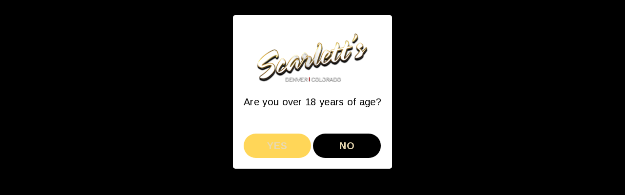

--- FILE ---
content_type: text/html
request_url: https://www.scarlettsdenver.com/other-brands/
body_size: 24389
content:
<!doctype html>
<html lang="en" class="static-site">
 <head> 
  <link rel="canonical" href="https://www.scarlettsdenver.com/other-brands/"> 
  <script>(function(w,d,s,l,i){w[l]=w[l]||[];w[l].push({'gtm.start':
new Date().getTime(),event:'gtm.js'});var f=d.getElementsByTagName(s)[0],
j=d.createElement(s),dl=l!='dataLayer'?'&l='+l:'';j.async=true;j.src=
'//www.googletagmanager.com/gtm.js?id='+i+dl;f.parentNode.insertBefore(j,f);
})(window,document,'script','dataLayer','GTM-5PXRX97');</script> 
  <meta name="google-site-verification" content="_cwBoZTS7YeBfFPen1NpXZ4wPs4EtO60iwLmrkgLY_Q"> 
  <meta charset="utf-8"> 
  <meta http-equiv="X-UA-Compatible" content="IE=edge"> 
  <meta name="viewport" content="width=device-width, initial-scale=1"> 
  <meta name="description" content="Find a strip club near you. Our Brands are in over 12 states with over 50 locations and growing. We offer the best in adult entrainment featuring beautiful entertainers and world class hospitality. "> 
  <meta name="keywords" content="Stripclub, strip clubs, Strip club near mestrip club brands"> 
  <title>Other Brands | Making the world a more beautiful place</title> 
  <!--<link rel="icon" type="image/png" sizes="32x32" href="/icon/favicon-32x32.png">
<link rel="icon" type="image/png" sizes="96x96" href="/icon/favicon-96x96.png">
<link rel="apple-touch-icon" sizes="57x57" href="/icon/apple-icon-57x57.png">
<link rel="apple-touch-icon" sizes="114x114" href="/icon/apple-icon-114x114.png">
---> 
  <link rel="shortcut icon" href="/images/sites/93/favicon3.ico"> 
  <link href="//code.jquery.com/ui/1.12.1/themes/base/jquery-ui.css" rel="stylesheet"> 
  <link href="//maxcdn.bootstrapcdn.com/bootstrap/3.3.2/css/bootstrap.min.css" rel="stylesheet"> 
  <link href="//cdnjs.cloudflare.com/ajax/libs/font-awesome/6.5.2/css/all.min.css" rel="stylesheet" integrity="sha512-SnH5WK+bZxgPHs44uWIX+LLJAJ9/2PkPKZ5QiAj6Ta86w+fsb2TkcmfRyVX3pBnMFcV7oQPJkl9QevSCWr3W6A==" crossorigin="anonymous" referrerpolicy="no-referrer"> 
  <link href="//cdnjs.cloudflare.com/ajax/libs/animate.css/3.5.2/animate.min.css" rel="stylesheet"> 
  <link href="//cdnjs.cloudflare.com/ajax/libs/jquery.mb.YTPlayer/3.1.5/css/jquery.mb.YTPlayer.min.css" rel="stylesheet"> 
  <link href="//cdnjs.cloudflare.com/ajax/libs/OwlCarousel2/2.0.0-beta.2.4/assets/owl.carousel.min.css" rel="stylesheet"> 
  <link href="//cdnjs.cloudflare.com/ajax/libs/prettyPhoto/3.1.6/css/prettyPhoto.min.css" rel="stylesheet"> 
  <link href="//cdnjs.cloudflare.com/ajax/libs/magnific-popup.js/1.1.0/magnific-popup.min.css" rel="stylesheet" type="text/css"> 
  <link href="/masterslider/style/masterslider.css" rel="stylesheet"> 
  <link href="/masterslider/skins/default/style.css" rel="stylesheet" type="text/css"> 
  <link href="/bower_components/lightbox2/dist/css/lightbox.css" rel="stylesheet"> 
  <link href="/css/revolution.css" rel="stylesheet" type="text/css" media="screen"> 
  <link href="/style.css?v2.2" rel="stylesheet" type="text/css"> 
  <link href="/fonts.css" rel="stylesheet" type="text/css" media="none" onload="if(media!='all')media='all'"> 
  <!--[if lt IE 9]>
<script src="//oss.maxcdn.com/html5shiv/3.7.2/html5shiv.min.js"></script>
<script src="//oss.maxcdn.com/respond/1.4.2/respond.min.js"></script>
<![endif]--> 
 </head> 
 <body class="classic"> 
  <a href="#maincontent" style="display: none;">Skip to main content</a> 
  <div id="content-wrap"> 
   <noscript>
    <iframe src="//www.googletagmanager.com/ns.html?id=GTM-5PXRX97" height="0" width="0" style="display:none;visibility:hidden"></iframe>
   </noscript> 
   <div id="preloader" class="page-loader">
    <div class="spinner one"></div>
   </div> 
   <!-- header --> 
   <header id="top-header" class="classic top-header navbar-default navbar navbar-static-top yamm"> 
    <div class="container"> 
     <div class="pull-right nav-header-right"> 
     </div> 
     <div class="navbar-header"> 
      <button type="button" class="navbar-toggle collapsed" data-toggle="collapse" data-target="#navbar" aria-expanded="false" aria-controls="navbar"> <span class="sr-only">Toggle navigation</span> <span class="icon-bar"></span> <span class="icon-bar"></span> <span class="icon-bar"></span> </button> 
      <a class="navbar-brand" href="/" aria-label="link to home page"><img src="/images/sites/93/Scarletts-Denver-239x131.png" alt="Scarletts Denver" class="img-responsive"></a> 
      <ul class="list-inline mobile-contact"> 
       <li><a href="tel:(303) 322-1717" class="call-click"><i class="fa fa-phone-square" role="presentation"></i> (303) 322-1717</a></li> 
       <li><a href="https://maps.google.com?daddr=4451+E+Virginia+Ave+Denver+CO+80246" class="map-click" target="_blank"><i class="fa fa-map-marker"></i> get directions</a></li> 
      </ul> 
     </div> 
     <div id="navbar" class="navbar-collapse collapse"> 
      <ul class="nav navbar-right navbar-nav" role="navigation" aria-label="Main"> 
       <li class="dropdown"> <a href="/">Home</a> </li> 
       <li class="dropdown"> <a href="/club-features/" class="dropdown-toggle js-activated" data-target="#" data-toggle="dropdown" role="button" aria-haspopup="true" aria-expanded="false">Club Features <span class="fa fa-angle-down"></span></a> 
        <ul class="dropdown-menu dark-dropdown"> 
         <li><a href="/features/">Features</a></li> 
         <li><a href="/bachelor-party-denver/">Bachelor Parties</a></li> 
        </ul> </li> 
       <li class="dropdown"> <a href="/menu/">Menu</a> </li> 
       <li class="dropdown"> <a href="/vip-packages/">VIP Packages</a> </li> 
       <li class="dropdown"> <a href="/events/">Events</a> </li> 
       <li class="dropdown"> <a href="/gallery/">Gallery</a> </li> 
       <li class="dropdown"> <a href="/in-the-biz/">In The BIZ</a> </li> 
       <li class="dropdown"> <a href="/contact/" class="dropdown-toggle js-activated" data-target="#" data-toggle="dropdown" role="button" aria-haspopup="true" aria-expanded="false">Contact <span class="fa fa-angle-down"></span></a> 
        <ul class="dropdown-menu dark-dropdown"> 
         <li><a href="/careers/">Careers</a></li> 
         <li><a href="/entertainers-form/">Entertainers</a></li> 
         <li><a href="/contact-us/">Contact Us</a></li> 
        </ul> </li> 
      </ul> 
     </div> 
    </div> 
   </header> 
   <div class="content-spacer space-90"></div> 
   <section id="separatorTitle1_537" class="separatorTitle1 "> 
    <div class="block remove-gap gray section-title"> 
     <div> 
      <div class="row"> 
       <div class="col-md-12 column"> 
        <div class="title"> 
         <span>Find A Strip Club Near You</span> 
         <h2>Other <span> Brands </span></h2> 
         <p>We've Got Gentlemen's Clubs in Major Cities in the USA</p> 
        </div> 
       </div> 
      </div> 
     </div> 
    </div> 
   </section> 
   <section id="iconGallery1_1375" class="iconGallery1 "> 
    <div class="block remove-gap gray"> 
     <div class="container"> 
      <div class="row"> 
       <div class="col-md-12 column"> 
        <div class="event-sponsors remove-ext"> 
         <div class="row text-center"> 
          <div class="col-md-3 col-xs-4"> 
           <a href="https://www.babydolls.com/">
            <div class="sponsor">
             <img src="/images/sites/93/1375/baby-dolls.JPG" alt="Baby Dolls" title="Baby Dolls">
            </div></a> 
          </div> 
          <div class="col-md-3 col-xs-4"> 
           <a href="http://www.4bombshells.com/">
            <div class="sponsor">
             <img src="/images/sites/93/1375/bombshells rastaurants and bar.jpg" alt="Bombshells" title="Bombshells">
            </div></a> 
          </div> 
          <div class="col-md-3 col-xs-4"> 
           <a href="https://countryrockcabaret.com/">
            <div class="sponsor">
             <img src="/images/sites/93/1375/crc.jpg" alt="Country Rock Cab" title="Country Rock Cab">
            </div></a> 
          </div> 
          <div class="col-md-3 col-xs-4"> 
           <a href="https://chicaslocas.club/">
            <div class="sponsor">
             <img src="/images/sites/93/1375/chicas locas.JPG" alt="Chicas Locas" title="Chicas Locas">
            </div></a> 
          </div> 
          <div class="col-md-3 col-xs-4"> 
           <a href="https://thediamondcabaret.com">
            <div class="sponsor">
             <img src="/images/sites/93/1375/diamondcabaret-st-Louis.jpg" alt="Diamond Cabaret" title="Diamond Cabaret">
            </div></a> 
          </div> 
          <div class="col-md-3 col-xs-4"> 
           <a href="http://www.dtcabaret.com/">
            <div class="sponsor">
             <img src="/images/sites/93/1375/dtc.jpg" alt="Downtown Cab " title="Downtown Cab">
            </div></a> 
          </div> 
          <div class="col-md-3 col-xs-4"> 
           <a href="https://www.flightclubdetroit.com/">
            <div class="sponsor">
             <img src="/images/sites/93/1375/FLight-CLub (1).jpg" alt="Flight Club" title="Flight Club">
            </div></a> 
          </div> 
          <div class="col-md-3 col-xs-4"> 
           <a href="https://www.heartbreakersclubtx.com/">
            <div class="sponsor">
             <img src="/images/sites/93/1375/heartbreakers-logo.png" alt="Heartbreakers" title="Heartbreakers">
            </div></a> 
          </div> 
          <div class="col-md-3 col-xs-4"> 
           <a href="http://www.hoopscabaret.com/">
            <div class="sponsor">
             <img src="/images/sites/93/1375/hoops cabaret.jpg" alt="Hoops" title="Hoops">
            </div></a> 
          </div> 
          <div class="col-md-3 col-xs-4"> 
           <a href="http://www.jaguarclubs.com/">
            <div class="sponsor">
             <img src="/images/sites/93/1375/jaguars-clubs.jpg" alt="Jaguars Strip Club L" title="Jaguars">
            </div></a> 
          </div> 
          <div class="col-md-3 col-xs-4"> 
           <a href="http://www.kappamensclub.com">
            <div class="sponsor">
             <img src="/images/sites/93/1375/kappaclub.jpg" alt="Kappa" title="Kappa">
            </div></a> 
          </div> 
          <div class="col-md-3 col-xs-4"> 
           <a href="https://www.mansiongentlemensclub.com">
            <div class="sponsor">
             <img src="/images/sites/93/1375/mansion.jpg" alt="Mansion" title="Mansion">
            </div></a> 
          </div> 
          <div class="col-md-3 col-xs-4"> 
           <a href="http://www.onyxclubs.com">
            <div class="sponsor">
             <img src="/images/sites/93/1375/onyx-strip-clubs.jpg" alt="Onyx Strip Clubs" title="Onyx Strip Clubs">
            </div></a> 
          </div> 
          <div class="col-md-3 col-xs-4"> 
           <a href="https://www.ptsshowclubs.com/">
            <div class="sponsor">
             <img src="/images/sites/93/1375/PTs Showclub.jpg" alt="pts showclub " title="pts showcub ">
            </div></a> 
          </div> 
          <div class="col-md-3 col-xs-4"> 
           <a href="https://www.ptsshowclubs.com/">
            <div class="sponsor">
             <img src="/images/sites/93/1375/Pts-Centerfold.jpg" alt="PTs Centerfold" title="PT's Centerfold">
            </div></a> 
          </div> 
          <div class="col-md-3 col-xs-4"> 
           <a href="https://www.platinumplusallentown.com/">
            <div class="sponsor">
             <img src="/images/sites/93/1375/Platinum-plus.jpg" alt="Platinum Plus" title="Platinum Plus">
            </div></a> 
          </div> 
          <div class="col-md-3 col-xs-4"> 
           <a href="https://www.platinumwestcolumbia.com/">
            <div class="sponsor">
             <img src="/images/sites/93/1375/Platinum-West.jpg" alt="Platinum West" title="Platinum West">
            </div></a> 
          </div> 
          <div class="col-md-3 col-xs-4"> 
           <a href="http://www.rickscabaret.com">
            <div class="sponsor">
             <img src="/images/sites/93/1375/ricks-cabaret.jpg" alt="Ricks NY" title="Ricks NY">
            </div></a> 
          </div> 
          <div class="col-md-3 col-xs-4"> 
           <a href="http://scarlettsclubs.com/">
            <div class="sponsor">
             <img src="/images/sites/93/1375/scarlettsbrand.jpg" alt="Scar " title="Scar ">
            </div></a> 
          </div> 
          <div class="col-md-3 col-xs-4"> 
           <a href="http://www.thesevilleclub.com/">
            <div class="sponsor">
             <img src="/images/sites/93/1375/seville-club.jpg" alt="Seville" title="Seville">
            </div></a> 
          </div> 
          <div class="col-md-3 col-xs-4"> 
           <a href="https://www.silvercityclub.com">
            <div class="sponsor">
             <img src="/images/sites/93/1375/silver.jpg" alt="silver" title="silver">
            </div></a> 
          </div> 
          <div class="col-md-3 col-xs-4"> 
           <a href="http://clubstudio80.com/">
            <div class="sponsor">
             <img src="/images/sites/93/1375/studio-80.jpg" alt="Studio80" title="Studio80">
            </div></a> 
          </div> 
          <div class="col-md-3 col-xs-4"> 
           <a href="http://www.temptationsclubs.com/">
            <div class="sponsor">
             <img src="/images/sites/93/1375/Temptations (2).jpg" alt="Temptations" title="Temptations">
            </div></a> 
          </div> 
          <div class="col-md-3 col-xs-4"> 
           <a href="https://www.tootsiescabaret.com/">
            <div class="sponsor">
             <img src="/images/sites/93/1375/tootsies miami.jpg" alt="Tootsies" title="Tootsies">
            </div></a> 
          </div> 
          <div class="col-md-3 col-xs-4"> 
           <a href="https://www.vividcabaretny.com">
            <div class="sponsor">
             <img src="/images/sites/93/1375/vivid nyc.jpg" alt="vivid NYC" title="Vivid NYC">
            </div></a> 
          </div> 
          <div class="col-md-3 col-xs-4"> 
           <a href="http://www.xtccabaret.com/">
            <div class="sponsor">
             <img src="/images/sites/93/1375/xtc-strip-clubs.jpg" alt="XTC" title="XTC">
            </div></a> 
          </div> 
         </div> 
        </div> 
       </div> 
      </div> 
     </div> 
    </div> 
   </section> 
  </div> 
  <div id="checkoutModal" class="modal" tabindex="-1" role="dialog"> 
   <div class="modal-dialog" role="document"> 
    <div class="modal-content"> 
     <div class="modal-header"> 
      <h5 class="modal-title">OOPS!</h5> 
     </div> 
     <div class="modal-body"> 
      <p>We encountered the following error while processing your reservation:<br><span id="checkoutError"></span></p> 
      <p>&nbsp;</p> 
      <p>If you continue to have issues completing your reservation, please contact us at <a href="tel:(888) 765-6768">(888) 765-6768</a> or click on the "LIVE CHAT" button below to speak with one of our support specialists.</p> 
     </div> 
     <div class="modal-footer"> 
      <button type="button" class="btn btn-secondary" data-dismiss="modal">Close</button> 
     </div> 
    </div> 
   </div> 
  </div> 
  <div id="agePopupBackdrop" class="modal-backdrop fade in"></div> 
  <div class="modal fade" id="agePopupModal" tabindex="-1" role="dialog" aria-labelledby="agePopupModal" aria-hidden="true"> 
   <div class="modal-dialog" role="document" id="agePopupModalDialog"> 
    <div class="modal-content"> 
     <div class="modal-body"> 
      <div id="sgpb-popup-dialog-main-div-wrapper" class="sgpb-popup-dialog-main-div-wrapper" style=""> 
       <div class="sgpb-popup-dialog-main-div-theme-wrapper-1" style="margin: 0px;"> 
        <div id="sgpb-popup-dialog-main-div" style="box-sizing: content-box; border-style: solid; border-color: rgb(255, 0, 0); border-width: 0px; padding: 7px; background-repeat: no-repeat; background-position: center center; background-color: rgb(255, 255, 255); overflow: auto;"> 
         <div style="height:100%;width:100%;overflow:auto;"> 
          <div class="sg-popup-builder-content" id="sg-popup-content-wrapper-4299"> 
           <div class="sgpb-popup-builder-content-4299 sgpb-popup-builder-content-html"> 
            <div class="sgpb-main-html-content-wrapper"> 
             <p><img class="aligncenter size-medium agePopup-logo" src="/images/sites/93/Scarletts-Denver-239x131.png" alt=""></p> 
             <div class="hugeit-contact-form-container agePopup"> 
              <p class="agePopupH1" style="text-align: center;"><strong></strong></p> 
              <p class="agePopupH2" style="text-align: center;">Are you over 18 years of age?</p> 
              <p>&nbsp;</p> 
              <a href="#" class="btn btn-xl form-btn agePopupButton agePopupButton1">Yes</a> 
              <a href="https://www.google.com" class="btn btn-xl form-btn agePopupButton agePopupButton2">No</a> 
             </div> 
            </div> 
           </div> 
          </div> 
         </div> 
        </div> 
       </div> 
      </div> 
     </div> 
    </div> 
   </div> 
  </div> 
  <footer class="footer-v1 footer"> 
   <div class="container bottom-footer"> 
    <div class="row"> 
     <div class="col-md-12 no-mods"> 
      <h3><a href="/" aria-label="link to home page"><img src="/images/sites/93/Scarletts-Denver-239x131.png" alt="Scarletts Denver" class="footer-logo img-responsive"></a></h3> 
      <div class="footer-about">
       <p>RCI Internet Services, Inc., All Rights Reserved. Rick’s Cabaret, Club Onyx, Silver City, XTC Cabaret, Foxy’s Cabaret, Hoops Cabaret, The Seville Club and Bombshells Restaurant and Bar are registered trademark of <a href="http://www.rcihospitality.com/" target="_blank">RCI Hospitality Holdings, Inc.</a></p>
       <p>All links to social media platforms found linked from this website are provided as a service and convenience to our guests. We make no representation concerning the content, quality, accuracy, legality or suitability of their content. Rick's Cabaret makes no endorsement, expressed or implied, to any social media platforms, and as such is not responsible for their content. All photos are stock photos, posed by model.</p>
       <p><a href="/pressreleases">News</a> | <a href="/other-brands">Other Brands</a> | <a href="/terms-of-service">Terms of Service</a> | <a href="/privacy-policy">Privacy Policy</a> | <a href="/adacompliance.html" target="_blank">ADA Compliance Statement</a></p>
      </div> 
      <ul class="list-inline f-social text-center"> 
       <li> <a aria-label="Visit our Facebook page" class="social-icon social-dark social-rounded social-sm si-colored-facebook" href="https://www.facebook.com/scarlettsdenver" data-toggle="tooltip" title="Scarletts Denver Facebook Page" data-original-title="Facebook"><i class="fa-brands fa-facebook" role="presentation"></i></a> </li> 
       <li> <a aria-label="Visit our Twitter page" class="social-icon social-dark social-rounded social-sm si-colored-twitter" href="https://twitter.com/scarlettsdenver?s=20&amp;t=smuycx97unsS4qJFj9ZzOA" data-toggle="tooltip" title="Scarletts Denver Twitter Page" data-original-title="Twitter"><i class="fa-brands fa-x-twitter" role="presentation"></i></a> </li> 
       <li> <a aria-label="Visit our Instagram page" class="social-icon social-dark social-rounded social-sm si-colored-instagram" href="https://www.instagram.com/denverscarlettscabaret" data-toggle="tooltip" title="Scarletts Denver Instagram Page" data-original-title="Instagram"><i class="fa-brands fa-instagram" role="presentation"></i></a> </li> 
       <li> <a aria-label="Visit our Yelp page" class="social-icon social-dark social-rounded social-sm si-colored-yelp" href="https://www.yelp.com/biz/scarletts-cabaret-denver-denver-4" data-toggle="tooltip" title="Scarletts Denver Yelp Page" data-original-title="Yelp"><i class="fa-brands fa-yelp" role="presentation"></i></a> </li> 
      </ul> 
      <p class="footer-copyright"><a href="/">Scarletts Denver</a> - Copyright 2017.</p> 
     </div> 
    </div> 
    <div class="space-30" role="presentation"></div> 
   </div> 
  </footer> 
  <script src="//code.jquery.com/jquery-2.1.1.min.js"></script> 
  <script src="//code.jquery.com/ui/1.12.1/jquery-ui.min.js"></script> 
  <script src="//maxcdn.bootstrapcdn.com/bootstrap/3.3.7/js/bootstrap.min.js"></script> 
  <script src="//cdnjs.cloudflare.com/ajax/libs/modernizr/2.8.3/modernizr.min.js"></script> 
  <script src="//cdnjs.cloudflare.com/ajax/libs/jquery-validate/1.17.0/jquery.validate.min.js" type="text/javascript"></script> 
  <script src="//cdnjs.cloudflare.com/ajax/libs/jquery.matchHeight/0.7.2/jquery.matchHeight-min.js" type="text/javascript"></script> 
  <script src="//cdnjs.cloudflare.com/ajax/libs/jquery.mb.YTPlayer/3.1.5/jquery.mb.YTPlayer.min.js"></script> 
  <script src="//cdnjs.cloudflare.com/ajax/libs/OwlCarousel2/2.0.0-beta.2.4/owl.carousel.min.js" type="text/javascript"></script> 
  <script src="//cdnjs.cloudflare.com/ajax/libs/mixitup/1.5.6/jquery.mixitup.min.js" type="text/javascript"></script> 
  <script src="//maps.google.com/maps/api/js?v=3.exp&amp;callback=viralise_init_ac5127b00dfa053aeb182e14150e8e33&amp;key=AIzaSyDPBNvMerS0HZu-Kn-v8rTua75qDbqSKKM" type="text/javascript" defer></script> 
  <script src="/js/jquery.prettyPhoto.min.js" type="text/javascript"></script> 
  <script src="//cdnjs.cloudflare.com/ajax/libs/magnific-popup.js/1.1.0/jquery.magnific-popup.min.js" type="text/javascript"></script> 
  <script src="/js/revolution/jquery.themepunch.plugins.min.js" type="text/javascript"></script> 
  <script src="/js/revolution/jquery.themepunch.revolution.min.js" type="text/javascript"></script> 
  <script src="/js/modules/_utilities.js?v=1.4"></script> 
  <script src="/js/modules/mod_bottlePackages_html.js?v4.52"></script> 
  <script src="/js/modules/mod_employmentForm.js?v2.5"></script> 
  <script src="/js/modules/mod_entertainerForm.js?v1"></script> 
  <script src="/js/modules/mod_contactForm1.js?v2.2"></script> 
  <script src="/js/modules/mod_ctaSubscribeCoupon.js?v2.2"></script> 
  <script src="/js/modules/mod_newsletterPopup.js?v1.1"></script> 
  <script src="/js/modules/mod_agePopup.js?v1.0"></script> 
  <script src="/js/modules/mod_callMailFollow.js?v2.2"></script> 
  <script src="/js/modules/mod_footer1.js?v2.2"></script> 
  <script src="/js/modules/mod_gallery1_tm.js?v1"></script> 
  <script src="/masterslider/masterslider.min.js"></script> 
  <script src="/bower_components/lightbox2/dist/js/lightbox.min.js"></script> 
  <script src="/js/html5lightbox/html5lightbox.js" type="text/javascript"></script> 
  <script src="/js/google-map.js" async defer></script> 
  <script src="/js/all.js?v2.1" type="text/javascript"></script> 
  <script type="text/javascript">
$(function(){
$(".player").mb_YTPlayer();
});
$('.hero1.carousel,.ctaBanner1.carousel').carousel();
viralise_init_ac5127b00dfa053aeb182e14150e8e33 = function(){};
tjMemberID = '';
tjCallID = '';
tjMapID = '';
</script> 
  <script type="text/javascript">
window.lhnJsSdkInit = function () {
lhnJsSdk.setup = {
application_id: "ca26674f-f0c4-8d49-9b16-47bc825e6966",
application_secret: "lctjbdcskej2hytmzcnhjj5kbs9+ezh+qs7v7fsocv1/ouccz5",
};
lhnJsSdk.controls = [{
type: "hoc",
id: "3de4e852-00ab-4936-a25a-eb7657132141"
}];
};
function lhnJsSdkReady(){
console.log("chat loaded");
$("#lhnHocButton, .lhnHocChatBubbleCont, .lhnHocChatTxtCont").attr({role:"button",tabindex:"0"});
$(".lhnAgentStatus").attr("role","none");
}
(function (d, s) {
var newjs, lhnjs = d.getElementsByTagName(s)[0];
newjs = d.createElement(s);
newjs.src = "https://developer.livehelpnow.net/js/sdk/lhn-jssdk-current.min.js";
newjs.setAttribute('async', 'true');
newjs.setAttribute('defer', 'true');
lhnjs.parentNode.insertBefore(newjs, lhnjs);
}(document, "script"));
</script> 
  <!-- Meta Pixel Code --> 
  <script>
!function(f,b,e,v,n,t,s){if(f.fbq)return;n=f.fbq=function(){n.callMethod?n.callMethod.apply(n,arguments):n.queue.push(arguments)};
if(!f._fbq)f._fbq=n;n.push=n;n.loaded=!0;n.version='2.0';
n.queue=[];t=b.createElement(e);t.async=!0;
t.src=v;s=b.getElementsByTagName(e)[0];
s.parentNode.insertBefore(t,s)}(window, document,'script','https://connect.facebook.net/en_US/fbevents.js');
fbq('init', '1407000679825434');
fbq('track', 'PageView');
</script> 
  <noscript>
   <img height="1" width="1" style="display:none" src="https://www.facebook.com/tr?id=1407000679825434&amp;ev=PageView&amp;noscript=1">
  </noscript> 
  <!-- End Meta Pixel Code -->   
 </body>
</html>

--- FILE ---
content_type: text/css
request_url: https://www.scarlettsdenver.com/style.css?v2.2
body_size: 136191
content:


		

		
	
		
			
.ms-layer.bold-text-white {
	color: #FFF;
	font-weight: 900;
	font-size: 85px;
	text-shadow: -1px 1px black;
	margin: 0; 
}
.ms-layer.thin-text-white {
	color: #FFF;
	background: rgba(0, 0, 0, 0.72);
	font-size: 77px;
	font-weight: 100;
	padding: 20px 25px;
	margin: 0;
	text-shadow: -1px 1px #000; 
}
.ms-layer.thin-text-black {
	color: black;
	font-size: 77px;
	font-weight: 100;
	background: rgba(255, 255, 255, 0.78);
	padding: 20px 25px;
	margin: 0;
	text-shadow: -1px 1px rgba(255, 255, 255, 0.51); 
}
.slide-1 .captiontext {
	color: #FFF;
	top: 41% !important;
	margin-top: 100px;
	left: 256px;
	font-weight: 300;
	padding: 20px;
	text-align: center;
	width: 46%;
	font-size: 25px;
	border: solid 2px #FFF;
	text-shadow: -1px 1px #000; 
}
.slide-1 .bigtext {
	top: 42% !important;
	width: 100%;
	text-align: center; 
}
.title2 {
	font-size: 60px;
	color: #fff;
	line-height: 60px;
	font-weight: 800;	
}
.sub-title2 {
	color: #fff;
	font-size: 14px; 
}
.sub-title3 {
	color: #fff;
	font-size: 34px;
	font-weight: 300;
	text-transform: capitalize; 
}
.carousel a {
	display: block;
	margin: 0 auto !important;
	text-align: center;
	background: #666;
	border-radius: 30px;
	background: linear-gradient(to top, #372249 0%, #504062 100%);
	box-shadow: 0px 0px 9.4px 3.6px rgba(255, 255, 255, 0.5);
	right: 0 !important;
	left: 0 !important;
	top: 70% !important;
	max-width: 423px;
	padding: 10px 0; 
}
.carousel-inner > .item > img, .carousel-inner > .item > a > img {
	display: block;
	height: 100%;
	min-width: 100%;
	width: 100%;
	max-width: 100%;
	line-height: 1; 
}
.carousel-caption {
	padding-bottom: 0;
	bottom: 10%; 
}
.carousel-caption .sub-title2 {
	padding-bottom: 30px; 
}
.carousel a:hover {
	box-shadow: 0 0 13px 4.5px rgba(255, 255, 255, 0.8); 
}
.carousel a span {
	color: #fff;
	font-family: Arial, Helvetica, sans-serif;
	font-size: 50px;
	text-transform: uppercase;
	line-height: 90%;
	letter-spacing: -2px;
	font-weight: 100;
	text-shadow: 0 3px 0 rgba(0, 0, 0, 0.86), 0 0 9.4px rgba(255, 255, 255, 0.9); 
}

.carousel a span.text-outer {
	color: #FFF; 
}


.carousel a span.text-inner {
	color: #ffd658; 
}

.carousel ol.carousel-indicators,
.carousel a.carousel-control.left,
.carousel a.carousel-control.right{
	display: none;
}

		
			
.aboutVideobg {
	position: relative; 
}
.aboutVideobg img {
	opacity: 0; 
}
.videoWrapper {
	position: relative;
	padding-bottom: 56.25%;
	height: 0;
	overflow: hidden;
}
.videoWrapper iframe {
	position: absolute;
	top: 0;
	left: 0;
	width: 100% !important;
	height: 100% !important;
}

		
			
		
			
.overlay {
	position: fixed;
	width: 100%;
	height: 100%;
	top: 0;
	left: 0;
	background: rgba(15, 23, 38, 0.9);
	z-index: 999; 
}
.overlay nav {
	text-align: center;
	position: relative;
	top: 50%;
	height: 60%;
	-webkit-transform: translateY(-50%);
	transform: translateY(-50%); 
}
.overlay ul {
	list-style: none;
	padding: 0;
	margin: 0 auto;
	display: inline-block;
	height: 100%;
	position: relative; 
}
.overlay ul li {
	display: block;
	height: 20%;
	height: calc(100% / 6);
	min-height: 54px;
	-webkit-backface-visibility: hidden;
	backface-visibility: hidden; 
}
.overlay ul li a, .overlay ul li a:hover, .overlay ul li a:focus {
	font-family: roboto slab;
	letter-spacing: 10px;
	font-size: 24px;
	font-weight: 500;
	display: block;
	color: #fff;
	-webkit-transition: color 0.2s;
	transition: color 0.2s;
	text-transform: uppercase;
	outline: none; 
}
.mouse-overlay .inner {
	overflow: hidden;
	position: relative;
	box-shadow: 0 0 40px rgba(0, 0, 0, 0.8); 
}
.mouse-overlay img {
	-moz-transition: all 300ms;
	-o-transition: all 300ms;
	-webkit-transition: all 300ms;
	transition: all 300ms;
	width: 100%; 
}
.mouse-overlay .overlay {
	position: absolute;
	display: block;
	top: 0;
	left: 0;
	width: 100%;
	height: 100%;
	opacity: 0;
	visibility: hidden;
	background-color: rgba(0, 0, 0, 0.8);
	-moz-transition: all 0.3s;
	-o-transition: all 0.3s;
	-webkit-transition: all 0.3s;
	transition: all 0.3s; 
}
.mouse-overlay .overlay span {
	display: block;
	color: #fff;
	text-transform: uppercase;
	font-size: 14px;
	padding: 15px; 
}
.mouse-overlay .overlay p {
	width: 100%;
	top: 50%;
	margin-top: -10px;
	color: #333;
	font-size: 14px;
	text-transform: uppercase;
	position: absolute;
	text-align: center;
	left: 0; 
}
.mouse-overlay .overlay p a {
	display: inline-block;
	margin: 1px;
	color: #f1f1f1;
	width: 40px;
	height: 40px;
	line-height: 40px;
	text-align: center;
	background-color: #3f2850;
	-webkit-border-radius: 4px;
	-moz-border-radius: 4px;
	-ms-border-radius: 4px;
	border-radius: 4px; 
}
.mouse-overlay .overlay p a:hover {
	background-color: #52306a; 
}
.mouse-overlay:hover .overlay {
	visibility: visible;
	opacity: 1; 
}
.mouse-overlay:hover img {
	-moz-transform: scale(1.1);
	-o-transform: scale(1.1);
	-ms-transform: scale(1.1);
	-webkit-transform: scale(1.1);
	transform: scale(1.1); 
}

		
			
.joinus hr {
	padding-top: 0;
	padding-bottom: 20px;
	margin-top: 0;
	margin-bottom: 20px;
	background: transparent url(themes/classic/images/ornate_sm.png) center bottom no-repeat;
	border: 0; 
}
.contact-info-wide h3, .joinus h3 {
	
	
	
}
.contact-info-wide p, .joinus p, .joinus label {
	
	
	
}


.contact-info-wide p {
	height: 80px; 
}
.contact-info-wide .btn-dark {
	border-radius: 30px;
	background: #ffd658;
	color: #CCC; 
}
.contact-info-wide .btn-dark:hover {
	border-radius: 30px;
	background: #000000;
	color: #FFF; 
}


.contact-info-wide .btn-dark a {
	color: #CCC; 
}


.contact-info-wide .btn-dark:hover a {
	color: #FFF; 
}

.social-icon.social-gray {
    color: #CCC;
    background-color: #ffd658;
}
.social-icon.social-gray:hover {
	color: #FFF;
	border-color: transparent; 
}
.social-icon.social-dark {
    background-color: #333;
    color: #fff; 
}
.contact-form.half-contact .contactus.success-cta .about-detail{
	width: 100%;
}
.contact-form.half-contact .contactus.success-cta .about-img{
	display: none;
}

		
			
.callMailFollow2{
	padding: 12px 0;
}
.callMailFollow2 .col-box{
	padding: 25px;
	min-height: 335px;
}
.callMailFollow2 .col-box.grey-box{
	background-color: #f7f7f7;
}
.callMailFollow2 .col-box.black-box{
	background-color: #000;
	color: #fff;
}
.callMailFollow2 .col-box.black-box h3{
	color: #fff;
}
.callMailFollow2 .btn-xl{
	color: #fff;
}
.callMailFollow2 .social-lg.btn-xl{
	min-width: 50px;
	width: 50px;
	height: 50px;
	line-height: 50px;
	font-size: 30px;
	text-align: center;
	padding: 0;
	border-radius: 0;
}
.callMailFollow2 .package-phone{
	margin-top: 12px;
}
.contact-info-wide.callMailFollow2 p{
	margin-bottom: 37px;
}
@media (max-width: 767px){
	.contact-info-wide.callMailFollow2 p{
		margin-bottom: 12px;
	}
	.contact-info-wide.callMailFollow2 .text-center{
		margin: 0;
	}
}

		
			
		
			
.breadcrumb-v1 {
	padding: 115px 0;
	margin-bottom: 0;
	background-attachment: fixed;
	box-shadow: 0 20px 40px rgba(0, 0, 0, 0.8);
	background-position: 50% 50%;
	background-repeat: no-repeat; 
}
.breadcrumb-v1.b-parllax {
	background: url("themes/classic/images/bg-4.jpg") no-repeat;
	background-size: cover;
	background-position: 50% 50%;
}
.breadcrumb-v1.b-parllax ol li {
	color: #fff; 
}
.breadcrumb-v1.b-center .breadcrumb {
	text-align: center; 
}
.breadcrumb-v1.b-parllax p{ color: #fff; }
.breadcrumb-v1.b-parllax h1 { color: #fff; }
.breadcrumb-v1 h1 {
	font-family: 'Raleway', sans-serif;
	font-size: 6rem;
	font-weight: 200;
	text-transform: capitalize;
	letter-spacing: 0;
	line-height: 80%; 
}
.breadcrumb-v1 p {
	font-family: 'Raleway', sans-serif;
	text-transform: capitalize;
	font-size: 24px;
	width: 65%;
	margin: 0 auto; 
}
.breadcrumb-v1 .container {
	text-align: center; 
}
.breadcrumb-v1 .breadcrumb {
	background-color: transparent;
	padding-top: 10px;
	padding-bottom: 0;
	margin-bottom: 0;
	text-align: right;
	display: none; 
}
.breadcrumb-v1 .breadcrumb a {
	color: #aeaeae; 
}
.breadcrumb-v1.dark-bg {
	background-color: #333;
	padding: 70px 0; 
}
.breadcrumb-v1.dark-bg h1, .breadcrumb-v1.dark-bg p, .breadcrumb-v1.dark-bg ol li {
	color: #fff; 
}

		
			ul.employment-position{
	display: inline-block;
}
ul.employment-position > li{
	width: 50%;
	float: left;
	clear: none;
	line-height: 1.8em;
}
ul.employment-position input[type="checkbox"]:checked + label:after {
	top: -12px;
}
		
			
.separator-border {
	width: 120px;
	height: 2px;
	margin-top: 1.5rem;
	margin-bottom: 1rem;
	position: relative; 
}
.separator-border:after {
	content: "";
	width: 60px;
	left: 30px;
	top: 0px;
	height: 2px;
	background: #32c5d2;
	position: absolute; 
}
.separator-border-1 {
	width: 120px;
	height: 2px;
	background-color: #eee;
	display: block;
	margin: 0 auto; 
}

		
			
		
			
#checkoutModal{
    z-index: 999999;
}
.modal-backdrop.in {
    filter: alpha(opacity=80);
    opacity: .8;
}
.modal-backdrop {
    position: fixed;
    z-index: 1039;
    height: 100%;
    width: 100%;
}
#checkoutError{
    font-style: italic;
}
#mod-bottlePackages label {
	margin-bottom: 0; 
}
#mod-bottlePackages textarea {
	height: 50px;
	padding-top: 14px; 
}
#mod-bottlePackages .checkout-item {
	padding-left: 14px;
	padding-right: 14px;
	margin-bottom: 10px; 
}
#mod-bottlePackages .checkout-section, #mod-bottlePackages .receipt-section {
	margin-left: 0;
	margin-right: 0;
	margin-bottom: 20px;
	min-height: 20px;
	padding: 19px;
	border-radius: 4px; 
}
#mod-bottlePackages .receipt-section {
	 
}
#mod-bottlePackages .quantity label {
	/* margin-top: 14px; */
	font-size: 1.2rem; 
}
#mod-bottlePackages .quantity select {
	height: 28px;
	padding: 0;
	margin-top: 8px; 
}
#mod-bottlePackages .price {
	font-size: 24px;
	height: auto;
	line-height: 1.5;
}
#mod-bottlePackages .placeholder {
	position: relative; 
}
#mod-bottlePackages .placeholder::after {
	position: absolute;
	left: 45px;
	top: 14px;
	content: attr(data-placeholder);
	pointer-events: none;
	opacity: 0.8; 
}
#mod-bottlePackages .cvv-help {
	margin-top: 12px; 
}
#mod-bottlePackages .siteseal {
	margin-top: 4px; 
}
#mod-bottlePackages .rcpt-address {
	list-style: none; 
}
#mod-bottlePackages .partysize-results {
	display: none; 
}
#mod-bottlePackages .hr {
	padding-top: 0; 
}
#mod-bottlePackages li {
	padding: 6px 0 !important;
	margin: 0 !important; 
}
#mod-bottlePackages .package-item {
	height: 100%; 
}
#mod-bottlePackages .savings {
	position: absolute;
	bottom: 0; 
}
.mod_bottlePackage-item a, .mod_bottlePackage-item a .list-group-item-heading, .mod_bottlePackage-item .savings {
	color: #ccc; 
}
.mod_bottlePackage-item a, .mod_bottlePackage-item a:hover, .checkout-section {
	
	 
}
.partysize-results {
	line-height: 1; 
}
.checkout-header {
	color: #e9d9b2; 
}
.receipt-page h2 {
	color: #101011; 
}
.receipt-page h3, .receipt-page h4, .receipt-page h5 {
	color: #666; 
}
.receipt-page h2, .receipt-page .hr {
	min-height: 20px;
	padding-top: 20px;
	padding-bottom: 20px;
	margin-bottom: 20px;
	background: transparent url(themes/classic/images/ornate.png) center bottom no-repeat; 
}

/*** Version 2 ***/
.package {
    float: left;
    margin-bottom: 50px;
    position: relative;
    width: 100%;
    z-index: 1;
}
.package-img {
    float: left;
    width: 100%;
    position: relative;
    padding-bottom: 10px;
	margin-bottom:15px;
}
.package-img:before {
    border-left: 1px solid #6f6f6f;
    border-right: 1px solid #6f6f6f;
    border-bottom: 1px solid #6f6f6f;
    content: "";
    height: 10px;
    width: 80%;
    position: absolute;
    bottom: 0;
    left: 10%;
    border-right-color: #C5B358;
}
.package-img:after {
    background: none repeat scroll 0 0 #FFF;
    bottom: 0;
    content: "";
    height: 1px;
    right: 10%;
    position: absolute;
    width: 40%;
    background-color: #C5B358;
}
.package-img > img {
    width: 100%;
}
.package strong {
    color: #3f3f3f;
    float: left;
    font-family: oswald;
    font-size: 50px;
    font-weight: 400;
    letter-spacing: 1px;
    margin-top: 10px;
    width: 100%;
}
.package strong span {
    font-family: arimo;
    font-size: 12px;
    letter-spacing: 0.3px;
}
.package strong i {
    font-style: normal;
    color: #C5B358;
}
.package .shortline {
    color: #3f3f3f;
    float: left;
    font-family: arimo;
    font-size: 12px;
    font-style: italic;
    line-height: 13px;
    margin-bottom: 298px;
    margin-top: 5px;
    width: 100%;
}
.package a {
    background: none repeat scroll 0 0 black;
    border: 1px solid #ffffff;
    color: #fff;
    float: right;
    font-family: roboto slab;
    font-size: 13px;
    font-weight: 600;
    line-height: 20px;
    padding:10px 28px;
    position: relative;
    -webkit-transition:all 0.3s linear;
    -moz-transition:all 0.3s linear;
    -ms-transition:all 0.3s linear;
    -o-transition:all 0.3s linear;
    transition:all 0.3s linear;
}
.package a:hover,
.package a:hover:before {
	background-color: #C5B358;
}
.package a:before {
    background: none repeat scroll 0 0 #000;
    content: "";
    height: 130%;
    width: 112%;
    z-index: -1;
    position: absolute;
    left: -6%;
    top: -14%;
    -webkit-transition:all 0.1s linear;
    -moz-transition:all 0.1s linear;
    -ms-transition:all 0.1s linear;
    -o-transition:all 0.1s linear;
    transition:all 0.1s linear;
}
.package-info {
    background: none repeat scroll 0 0 black;
    padding: 15px;
    width: 320px;
    position: absolute;
    right: 15px;
    top: 90px;
    background-color: #C5B358;
    /* max-height: 244px;
    overflow: hidden; */
    box-shadow: -1px 1px 3px #000;
    cursor: pointer;
}
.package-info > h3 {
    color: #fff;
    float: left;
    width: 100%;
    font-size: 16px;
    font-weight: 600;
    letter-spacing: 0.5px;
}
.package h3 a {
    color: #fff;
    background: none repeat scroll 0 0 rgba(0, 0, 0, 0);
    border: 0 none;
    float: left;
    font-size: 16px;
    padding: 0;
    font-weight: 700;
    letter-spacing: 0.5px;
}
.package-info > span {
    color: #fff;
    float: left;
    width: 100%;
    font-family: roboto slab;
    /*font-size: 11px;
    letter-spacing: 5px;
    line-height: 15px;
    margin-top: 15px;*/
    font-size: 10px;
    letter-spacing: 3px;
    line-height: 12px;
    margin-top: 12px;
    text-transform: uppercase;
}

#mod-bottlePackages1 a{  
	color: #C5B358;
}
#mod-bottlePackages1 .checkout-title,
#mod-bottlePackages1 .input-group-addon{
	display: none;
}
#mod-bottlePackages1 .input-group{
	display: block;
}
#mod-bottlePackages1 h4{
	margin-top: 30px;
	color: #3f3f3f;
}
#mod-bottlePackages1 h4.payment-info{
	margin-top: 15px;
}
/* #mod-bottlePackages1 h4:first-of-type{
	margin-top: 15px;
} */
#pickupDate{
	cursor: default;
}
/*#mod-bottlePackages1 .checkout-section{
	margin-top: 15px;
}
#mod-bottlePackages1 .checkout-section ~ .checkout-section{
	margin-top: 0;
}*/
#mod-bottlePackages1 .checkout-section img{
	margin-top: 5px;
}
#mod-bottlePackages1 .checkout-section .checkout-info{
	padding-left: 45px;
}
#mod-bottlePackages1 .checkout-section h2{
	color: #C5B358;
	font-weight: 600;
}
#mod-bottlePackages1 .checkout-section li{
	width: 50%;
	float: left;
	padding: 1px 0 !important;
	font-size: 12px;
	font-weight: 600;
}
#mod-bottlePackages1 .checkout-section li:before {
  content: "\f00c";
  font-family: FontAwesome;
  display: inline-block;
  margin-left: -1.3em;
  width: 1.3em;
  font-size: 22px;
  font-weight: normal;
}
#mod-bottlePackages1 .checkout-section .margin-b-10 {
    margin-bottom: 30px;
}
#mod-bottlePackages1 .checkout-section label {
  	text-transform: uppercase;
    font-weight: 600;
    font-size: 12px;
    margin-bottom: 0;
    line-height: normal;
}
/*#mod-bottlePackages1 .checkbox-wrapper {
  	padding: 0;
  	line-height: normal;
}
#mod-bottlePackages1 .checkbox-wrapper input[type="checkbox"] + label, 
#mod-bottlePackages1 .checkbox-wrapper input[type="radio"] + label{
	background-color: #ffffff;
	border-color: #cccccc;
}*/


#mod-bottlePackages1 .checkbox-wrapper {
  	white-space: nowrap;    
}
#mod-bottlePackages1 .checkbox {
  	vertical-align: top;
}
#mod-bottlePackages1 .checkbox-label {
  	white-space: normal;
}
.checkout-section .form-control,
.checkout-section .form-control[readonly],
.checkout-section .form-control[disabled]{
    margin-bottom: 30px !important;
}
#mod-bottlePackages1 .form-group label {
  	text-transform: none;
}
#mod-bottlePackages1 .checkout-section span {  
    font-family: roboto slab;
    font-weight: 600;
    padding-left: 20px;
    font-size: 20px;
    color: #3f3f3f;
}
#mod-bottlePackages1 .checkout-section span sup {  
	vertical-align: baseline;
	position: relative;
	top: 0;
	font-size: 20px;
}
#mod-bottlePackages1 .checkout-section .more-info{  
	margin-top: 15px;
}
#mod-bottlePackages1 .checkout-section .more-info p{  
	font-size: 12px;
	font-weight: 600;
	letter-spacing: 0.01em;
}
/*#mod-bottlePackages1 button.form-btn{  
	background: none repeat scroll 0 0 #252525;
    color: #fff;
    display: table;
    margin: 0 auto;
    font-family: roboto slab;
    font-size: 14px;
    position: relative;
    -webkit-transition: all 0.3s linear;
    -moz-transition: all 0.3s linear;
    -ms-transition: all 0.3s linear;
    -o-transition: all 0.3s linear;
    transition: all 0.3s linear;	
	font-size: 13px;
    font-weight: 600;    
	border-radius: 0;	
	background-color: #C5B358;
	padding: 0;
}
#mod-bottlePackages1 button.form-btn{
	border: 0 none;
	font-size: 13px;
    font-weight: 600;
}
#mod-bottlePackages1 button.form-btn:hover:before {
    height: 100%;
    width: 100%;
    left: 0;
    top: 0;
}
#mod-bottlePackages1 button.form-btn:before {
    border: 1px solid #fff;
    content: "";
    height: 80%;
    left: 3%;
    position: absolute;
    top: 10%;
    width: 94%;
    -webkit-transition: all 0.2s linear;
    -moz-transition: all 0.2s linear;
    -ms-transition: all 0.2s linear;
    -o-transition: all 0.2s linear;
    transition: all 0.2s linear;
}*/
#mod-bottlePackages1 label{
	color: inherit;
}
#mod-bottlePackages1 .checkout-buttons{
	margin-top: 30px;
}
#mod-bottlePackages1 .btn-paypal{
	text-align: right;
}

/*** Version 3 ***/
.vip-packages-content-area{
	margin-bottom: 37px;
}
.vip-packages-content-area .col-md-6{
	padding:2px !important;
}
.vip-packages-content-area .package-box{
	width:100%;
	height:auto;
	color:#fff;
	background:#000;
	min-height:380px;
	padding:30px;
	-webkit-transition: background .4s; /* Safari */
    transition: background .4s;
}
.vip-packages-content-area .package-box a{
	color:#c80308;
}
.vip-packages-content-area a:hover{
	text-decoration: none;
}
.vip-packages-content-area .package-box i{
	font-style: normal;
}
.vip-packages-content-area .package-box h2{
	margin:0px;
	margin-bottom:25px;
	color: #fff;
}
.vip-packages-content-area .package-box h3{
	position:absolute;
	bottom:20px;
	font-style:italic;
}
.vip-packages-content-area .package-box ul{
	margin:0 auto;
	padding: 0 0 56px;
}
.vip-packages-content-area .package-box li{
	background:url(../images/dot.png) left 8px no-repeat;
	list-style-type:none;
	padding-left:12px;
}
.vip-packages-content-area .package-box:hover{
	background:#fff !important;
	color:#000;
}
.vip-packages-content-area .package-box:hover h2,
.vip-packages-content-area .package-box:hover h3{
	color:#000;
}
.vip-packages-content-area .btn-pkg-book-now{
	width: auto;
	min-width: auto;
	padding: 0 18px;
	position: absolute;
	right: 0;
	bottom: 20px;
	margin-right: 20px;
	background-color: #000;
	display: none;
}
.vip-packages-content-area .package-box:hover .btn-pkg-book-now{
	display: block;
}
label.error, .error-label {
	color: red !important;
}
.ui-state-disabled.checkoutcalday{
    pointer-events: initial !important;
    cursor: pointer !important;
    opacity: .4;
}
.ui-state-disabled.checkoutclubclosed.checkoutcalday{
    opacity: .1;
}
.tootip.checkoutcaldaytip a{
    display: inline;
    margin: 0 !important;
    padding: 0 !important;
    color: #C5B358;
}
.tootip.checkoutcaldaytip a:hover{
    display: inline !important;
    margin: 0 !important;
    padding: 0 !important;
    border: 0 !important;
    background: none !important;
}
.tjimg{display: none;}
#ccAuthInstructions .row{margin-top: 15px;}
#ccAuthInstructions h1{margin-top: 30px;}
#ccAuthInstructions button{margin-top: 30px; margin-bottom: 60px;}
#ccAuthInstructions .ccAuthStep:after{content: ':';}
#ccAuthInstructions input{width: 100%;}
.no-limo{display: block;}
.limo{display: none;}
@media (max-width:1200px){	
	.package .row > div {float: left;width: 100%;}
	.package .row > div {float: left;width: 100%;}
	.package strong {
		width: fit-content;
	}
	.package .shortline {
		margin-bottom: 0;
		width: fit-content;
		clear: left;
	}
	.package .shortline + a{
		margin-top: -30px;
	}
	.package-info {float: left;left: 0;margin: 20px 0;position: relative;top: 0;width: 100%;}	
}
@media (max-width:991px){
	#mod-bottlePackages1 .checkout-section li{
		width: 100%;
	}	
	#mod-bottlePackages1 .bottle-totals{
		margin-top: 30px;
	}
	#cc_Number{
		margin-bottom: 15px;
	}
    #ccAuthInstructions h1{
        font-size: 24px;
    }
    #ccAuthInstructions .ccAuthStep{
        text-align: left;
        font-weight: bold;
    }
    #ccAuthInstructions .ccAuthStep:after{
        content: '';
    }
}
@media (max-width:768px){	
	#mod-bottlePackages1 .checkout-section img.bottle-img{
		margin-bottom: 15px;
		width: 100%;
		display: none;
	}
	#mod-bottlePackages .checkout-section img.bottle-img {
		display: none;
	}
	#mod-bottlePackages1 .checkout-buttons{
		margin-top: 0;
	}
	#mod-bottlePackages1 .btn-paypal{
		text-align: center;
		margin-top: 60px;
	}
	.vip-packages-content-area .package-box:hover .btn-pkg-book-now{
		display: none;
	}
}

		
			
.mod_menu1 {
	padding-left: 60px;
	padding-right: 60px;
	 
}
.mod_menu1 .media {
	padding: 5px 0; 
}
.mod_menu1 .media, .mod_menu1 h2, .mod_menu1 h3, .mod_menu1 h4 {
	margin: 0;
	padding-bottom: 5px 0;
	color: #101011;
	border-bottom: 1px solid #ddd;
	text-transform: uppercase; 
}
.mod_menu1 h2 {
	min-height: 20px;
	padding-top: 60px;
	padding-bottom: 60px;
	margin-bottom: 60px;
	background: transparent url(themes/classic/images/ornate.png) center bottom no-repeat;
	border: none;
	text-transform: uppercase; 
}
.mod_menu1 h3 {
	padding-bottom: 60px; 
}
.mod_menu1 h4 {
	padding: 40px 0 40px; 
}
.mod_menu1 li.media {
	padding: 16px 0 !important; 
}

		
			
.content-wrap {
	margin-top: 40px;
	padding: 60px;
	overflow: hidden;
	background: , #f0f0f0;
	background-attachment: fixed;
	box-shadow: 0 20px 40px rgba(0, 0, 0, 0.8); 
	background: right bottom fixed no-repeat;
	background-size: cover;
}
.content-wrap h1, h2, h3, h4, h5 {
	color: #FFF; 
}

		
			
.slider {
    /* float: left; */
    overflow: hidden;
    width: 100%;
    background: #FFF;
    position: relative;
}
.tp-bullets{display: none;}
.box-rotated{
    background: rgba(0,0,0,0.9);
    -webkit-transform:  rotate(45deg)!important;
    -moz-transform:  rotate(45deg)!important;
    -ms-transform:  rotate(45deg)!important;
    -o-transform:  rotate(45deg)!important;
    transform:  rotate(45deg)!important;
    
    -webkit-border-radius: 25px;
    -moz-border-radius: 25px;
    -ms-border-radius: 25px;
    -o-border-radius: 25px;
    border-radius: 25px;
}
.white-text{
    color: #FFF;
    font-style: italic;
    font-family: arimo;
    text-transform: capitalize;
}
.coloured-text{
    font-family: roboto slab;
    text-transform: uppercase;
    letter-spacing: 2px;
    color: #ffd658;
}
.white-text-big{
    font-family: roboto slab;
    color: #FFF;
}
.tp-caption {
	white-space: normal !important;
}
.btn-hero2-vip > .slide-title{
    box-shadow: 0 0 2px 2px #ffd658;
}
.btn-hero2-vip:hover > .slide-title{
    box-shadow: 0 0 13px 4.5px rgba(255, 255, 255, 0.8);
}
@media (max-width: 768px){
	.box-rotated{
		display: none;
	}
}

		
			
.slide-title,.slide-title2{
    background: rgba(0,0,0,0.9);
    font-family: roboto slab;
    color: #FFF;
    text-transform: uppercase;
    font-weight: 300;

    -webkit-border-radius: 8px;
    -moz-border-radius: 8px;
    -ms-border-radius: 8px;
    -o-border-radius: 8px;
    border-radius: 8px  ;
}
.slide-title2{
    background: none;
}
.slide-title strong{
    font-weight: 900;
    color: #ffd658;
}
.slide-text{
    color: #f1f1f1;
    font-family: arimo;
    font-style: italic;
    text-align: center;
    width: 80%;
}
.slider-bar {
	/*background: url("../images/pattern.jpg") repeat scroll 0 0 rgba(0, 0, 0, 0);*/
	background-color: #21041e;
    /* float: left; */
    padding: 37px 0;
    position: relative;
    overflow: hidden;
    width: 100%;
}
.slider-bar .container {
    position: relative;
}
.slider-bar .container .bottom-bar:before, .slider-bar .container .bottom-bar:after,
.slider-bar .container:before, .slider-bar .container:after {
    background: none repeat scroll 0 0 #5d0604;
    content: "";
    height: 170px;
    width: 30px;
    position: absolute;
    left: -60px;
    top: -60px;

    -webkit-transform: rotate(35deg);
    -moz-transform: rotate(35deg);
    -ms-transform: rotate(35deg);
    -o-transform: rotate(35deg);
    transform: rotate(35deg);
}
.slider-bar .container .bottom-bar:after {
	 
    bottom: -60px;
    top: auto;
    
    -webkit-transform: rotate(-35deg);
    -moz-transform: rotate(-35deg);
    -ms-transform: rotate(-35deg);
    -o-transform: rotate(-35deg);
    transform: rotate(-35deg);
}
.slider-bar .container:before, .slider-bar .container:after {
    left: auto;
    right: -60px;
    
    -webkit-transform: rotate(-35deg);
    -moz-transform: rotate(-35deg);
    -ms-transform: rotate(-35deg);
    -o-transform: rotate(-35deg);
    transform: rotate(-35deg);
}
.slider-bar .container:after {
    bottom: -60px;
    top: auto;
    
    -webkit-transform: rotate(35deg);
    -moz-transform: rotate(35deg);
    -ms-transform: rotate(35deg);
    -o-transform: rotate(35deg);
    transform: rotate(35deg);
}
.bottom-bar {
    padding: 0 80px;
}
.search-event {
    float: left;
    width: 100%;
    margin-top: 30px;
}
.search-event h4 {
    color: #fff;
    float: left;
    font-size: 22px;
    width: 100%;
    font-weight: 800;
    line-height: 14px;
}
.search-event span {
    float: left;
    width: 100%;
    color: #b2b2b2;
    font-family: arimo;
    font-size: 12px;
    line-height: 14px;
    margin-top: 10px;
    margin-bottom: 20px;
}
.search-event form {
    float: left;
    width: 100%;
    position: relative;
}
.search-event form input[type="text"],
.search-event form input[type="email"] {
    /* border: 0 none; */
    color: #888888;
    float: left;
    font-family: arimo;
    font-size: 12px;
    font-style: italic;
    height: 40px;
    margin-right: 2%;
    padding: 10px 20px;
    width: 73%;
    margin-bottom: 0;
}
.search-event form input[type="submit"] {
    background: none repeat scroll 0 0 black;
    border: 0 none;
    color: #fff;
    float: left;
    font-family: roboto slab;
    font-size: 12px;
    height: 40px;
    text-transform: uppercase;
    width: 25%;
    background-color: #C5B358;
}
.search-event form button {
    line-height: 24px;
    background-color: #C5B358;
    border: 0;
}
.comercial-box{
	/* position: relative; */
	z-index: 100;
	text-align: center;
}
.cover{
	width: 60%;
  	height: 80%;
   	position: absolute;
    z-index: 200;
    top: 10%;
    left: 20%;
    /* text-align: center;
    padding: 30px; */
	background-color:rgba(82,66,66,0.6);
	border:4px solid #121212;
}
.cover-title{
	height: 100%;
	width: 100%;
	display: table;
}
.cover h3{
	color:#fff;
	font-size: 25px;
	text-transform: uppercase;
	
	
	line-height: 35px;
	display: table-cell;
	vertical-align: middle;
}
.gold{
	color:#ffd800!important;
}
/*********** Version 2 ************/
.newsletter-section{
	padding: 25px 0px;
	text-align: center;
	color: #fff;
}
.newsletter-section h2{
	font-size:26px;
	text-transform:uppercase;
	margin:0px;
	margin-bottom:35px;
	font-weight:800;
	color: #fff;
}
.newsletter-section p{
	font-size:18px;
	text-transform:uppercase;
	margin:0px;
	margin-bottom:35px;
	font-weight:300;
}
.newsletter-section p span{
	color: #C5B358;
}
.newsletter-section input[type='text']{
	width:360px;
	height:50px;
	line-height:50px;
	background:none;
	border:1px solid #fff;
	text-indent:20px;
}
.newsletter-section input[type='email']{
	width:360px;
	height:50px;
	line-height:50px;
	background:none;
	border:1px solid #fff;
	text-indent:20px;
}
.newsletter-section input[type='submit']{
	width:165px;
	height:50px;
	line-height:50px;
	background: #ca0308;
	border:none;
	color:#fff;
}
.newsletter-section input[type='submit']:hover{
	background: #fff;
	color:#000;
}
.cta-social{
	float: right;
	padding: 30px 0;
}
.cta-social ul li a{
	display: inline-block;
    position: relative;
    cursor: pointer;
    width: 70px;
    height: 70px;
    border:2px solid #c5b358;
    padding: 0px;
    text-decoration: none;
    text-align: center;
    color: #000;
    font-size: 35px;
    font-weight: normal;
    line-height: 2em;
    border-radius: 50%;
	
	background: #c5b358;
}
.cta-social ul li a:hover{
    opacity: .5;
}
@media (min-width:992px) and (max-width:1200px){
	.comercial-box img{
		width: 100%;
		padding: 10px 0;
	}
}
@media (max-width:991px){
	.slider-bar .container .bottom-bar:before, 
	.slider-bar .container .bottom-bar:after, 
	.slider-bar .container:before, 
	.slider-bar .container:after{ display: none; }
	.comercial-box img{
		margin-top: 15px;
	}
	.cover{
		height: 40%;
		top: 55%;
	}
	.newsletter-section li{
		width: 100%;
	}
	.search-event {
		margin-bottom: 15px;
	}
	.cta-social{
		float: unset;
		padding: 0 0 15px;
		text-align: center;
		margin-top: -50px;
	}
	.cta-social ul li a{
		width: 50px;
		height: 50px;
		font-size: 25px;
	}
}
@media (max-width:767px){
	.bottom-bar{padding: 0;}
	.search-event form input {margin: 0;width: 100% !important;}
	.cover{
		height: 60%;
		top: 35%;
	}
	.cover h3{
		font-size: 20px;
	}
	.comercial-box img{
		width: 100%;
	}
	.newsletter-section input[type='text'],
	.newsletter-section input[type='email']{
		width: 100%;
	}
	.cta-social{
		margin-top: -50px;
		padding: 0 0 15px;
	}
}

		
			
.service-icon img{
	position: relative;
	bottom:25px;
}
.full-service {
    float: left;
    position: relative;
    width: 100%;
}
.big-service-img {
    float: left;
    width: 50%;
}
.big-service-img img {
    width: 100%;
}
.big-service-detail {
    float: left;
    padding:90px 180px 0;
    width: 50%;
}
.big-service-detail > span {
    color: #8b8b8b;
    float: left;
    font-family: roboto slab;
    font-size: 11px;
    letter-spacing: 4px;
    line-height: 15px;
    margin-bottom: 10px;
    text-transform: uppercase;
    width: 100%;
}
.big-service-detail > h3 {
    float: left;
    font-size: 33px;
    font-weight: 600;
    margin-bottom: 10px;
    text-transform: uppercase;
    width: 100%;
    color: #505050;
}
.big-service-detail > h4 {
    float: left;
    font-size: 24px;
    font-weight: 300;
    margin-bottom: 30px;
    text-transform: uppercase;
    width: 100%;
    color: #C5B358;
}
.big-service-detail > p,
.big-service-detail > .service-description{
    color: #5d5d5d;
    float: left;
    margin-bottom: 30px;
    width: 100%;
}
.big-service-detail .button {
    float: left;
}
.service-icon {
    height: 263px;
    width: 263px;
    margin-left: -131.5px;
    margin-top: -131.5px;
    padding-top: 80px;
    text-align: center;
    z-index: 1;
    position: absolute;
    left: 50%;
    top: 50%;
}
.service-icon:before, .service-icon:after {
    background: url("../images/pattern.jpg") repeat scroll 0 0 rgba(0, 0, 0, 0);
    content: "";
    height: 185px;
    width: 185px;
    position: absolute;
    left: 40px;
    top: 37px;
    z-index: -1;

    -webkit-border-radius: 10px;
    -moz-border-radius: 10px;
    -ms-border-radius: 10px;
    -o-border-radius: 10px;
    border-radius: 10px;

    -webkit-transform: rotate(45deg);
    -moz-transform: rotate(45deg);
    -ms-transform: rotate(45deg);
    -o-transform: rotate(45deg);
    transform: rotate(45deg);
}
.service-icon:after {
    background: none repeat scroll 0 0 #f0f0f0;
    height: 205px;
    width: 205px;
    z-index: -2;
    left: 30px;
    top: 27px;
}
.owl-carousel .owl-item .service-icon > img {
    width: auto;
    display: unset;
}
.full-service-carousel .owl-nav {
    bottom: 0;
    position: absolute;   
    width: 190px;
    margin-left: auto;
    margin-right: auto;
    left: 0;
    right: 0;
}
.full-service-carousel .owl-nav > div {
    background: url("../images/arrows.png") no-repeat scroll 30px center transparent;
    color: transparent;
    float: left;
    margin-left: 2%;
    padding: 20px;
    text-align: center;
    width: 48%;
    position: relative;
}
.full-service-carousel .owl-nav > div.owl-next {
    background-position: -105px center;
}
.full-service-carousel .owl-nav > div:before {
    background: none repeat scroll 0 0 black;
    content: "";
    height: 100%;
    left: 0;
    opacity: 0.5;
    position: absolute;
    top: 0;
    width: 100%;
    z-index: 0;

    -webkit-transition:all 0.3s linear;
    -moz-transition:all 0.3s linear;
    -ms-transition:all 0.3s linear;
    -o-transition:all 0.3s linear;
    transition:all 0.3s linear;
}
.full-service-carousel .owl-nav > .owl-prev:hover:before,
.full-service-carousel .owl-nav > .owl-next:hover:before{
    background-color: #C5B358;
}
.cta-bottle-service > .button{
	min-width: 230px;
	text-align: center;
}
.tabbed-services .nav > li{
    margin-top: 0;
}
.tabbed-services .owl-theme .owl-controls{
	text-align: center;
    bottom: 10px;
    position: absolute;
    left: 25%;
}
.tabbed-services .owl-theme .owl-controls .owl-dot {
	display: inline-block;
}
.tabbed-services .owl-theme .owl-controls .owl-dot span {
	background: none repeat scroll 0 0 #869791;
	border-radius: 20px;
	display: block;
	height: 12px;
	margin: 5px 7px;
	opacity: 1;
	width: 12px;
}
.tabbed-services .owl-theme .owl-controls .owl-dot.active span {
	background: none repeat scroll 0 0 #C5B358;
}
@media (max-width:1800px){
	.big-service-detail {padding:70px 80px 0 150px;}
	.big-service-detail.right {padding-left: 30px;}
}
@media (max-width:1200px){
	/* .big-service-img {width: 100%;} */
	/* .big-service-detail {
		padding: 140px 20px 0;
		width: 100%;
	} */
	/* .full-service-carousel .owl-nav {right: 0;} */
	.big-service-detail.right {
		padding: 70px 20px 0;
	}
}
@media (max-width:992px){
	.full-service{
		padding-bottom: 45px;
	}
	.service-icon{display: none;}
	.big-service-img {width: 100%;}
	.big-service-detail {
		width: 100%;
		padding: 70px 20px 0;
	}
	.big-service-img.right {padding-top: 70px;}
	
	.owl-controls{
		display: none;
	}*
}
@media (max-width:767px){	
	/* .big-service-detail {padding-top: 50px;} */
	.big-service-detail > h3 {font-size: 25px;}
	.big-service-detail > h4 {font-size: 20px;}	
	
	/*.owl-controls{
		display: none;
	}*/
}
@media (max-width:480px){
	/*.big-service-img img{
		width: 100%;
		height: 300px;
	}*/
}

		
			
.block.section-title{
	padding-bottom: 0;
}
.title {
/*    background: url("../images/title-design.png") no-repeat scroll center top rgba(0, 0, 0, 0);*/
    display: table;
    max-width: 50%;
    margin: 0 auto 60px;
    padding: 40px 80px 30px;
    position: relative;
    overflow: hidden;
    text-align: center;
}
.title:before,.title:after {
    content: "";
    position: absolute;
    left: 0;
    bottom: 0;
    width: 1px;
    height: 50%;
    background: #4f4f4f;
}
.title:after {
    left: auto;
    right: 0;
    background-color: #C5B358;
}
.title > span {
    color: #5f5e5e;
    float: left;
    font-family: roboto slab;
    font-size: 12px;
    letter-spacing: 5px;
    line-height: 16px;
    margin-bottom: 20px;
    margin-top: 5px;
    width: 100%;
}
.title h2 {
    color: #3f3f3f;
    display: table;
    margin: 0 auto;
    font-family: oswald;
    font-size: 44px;
    letter-spacing: 1px;
    padding: 0 50px;
}
.title h2 span{
	color: #C5B358;
}
.title > p {
    color: #4e4d4d;
    float: left;
    font-family: arimo;
    font-size: 14px;
    width: 100%;
    margin-top: 25px;
    line-height: 20px;
}
.title h2:before, .title h2:after {
    background: none repeat scroll 0 0 #4f4f4f;
    content: "";
    height: 1px;
    left: 0;
    position: absolute;
    top: 50%;
    width: 80px;
}
.title h2:after {
    left: auto;
    right: 0;
    background-color: #C5B358;
}
.title > p:before,
.title > p:after {
    background: #4f4f4f;
    content: "";
    position: absolute;
    bottom: 0;
    left: 0;
    width: 50.5%;
    height: 1px;
}
.title > p:after {
    left: auto;
    right: 0;
    background-color: #C5B358;
}
@media (max-width:1200px){
	.title h2 {font-size: 36px;padding: 0px 30px;}
	.title > p {margin-top: 10px;font-size: 12px;}
	.title > span {font-size: 11px;letter-spacing: 2px;}
}
@media (min-width:768px) and (max-width:980px){
	.title {max-width: none;}
}
@media (max-width:767px){
	.title {max-width: none;}
}
@media (max-width:480px){
	.block.section-title{
		padding-top: 80px;
	}
	.title:before, .title:after {display: none;}
	.title {background: none repeat scroll 0 0 rgba(0, 0, 0, 0);padding: 30px 0 0; margin-bottom: 45px;}
	.title h2:before, .title h2:after {display: none;}
	.title > p:before, .title > p:after {display: none;}
	/*.title h2 {padding: 0;}*/
}

		
			
.speaker {
    float: left;
    text-align: center;
    width: 100%;
    margin-bottom:50px;
}
.speaker-img {
    float: left;
    margin-bottom: 25px;
    position: relative;
    width: 100%;
}
.speaker img{
	border: 2px solid #C5B358;
	/*height: 560px;*/
}
.speaker-img div > p {
    background: none repeat scroll 0 0 rgba(255, 255, 255, 0.95);
    color: #555757;
    font-size: 16px;
    height: 100%;
    left: 0;
    opacity: 0;
    padding: 120px 40px 20px;
    position: absolute;
    text-align: center;
    top: 0;
    width: 100%;
    line-height: 32px;

    -webkit-transition:all 0.4s linear;
    -moz-transition:all 0.4s linear;
    -ms-transition:all 0.4s linear;
    -o-transition:all 0.4s linear;
    transition:all 0.4s linear;
}
.speaker-img:hover div > p{
    opacity: 1;
}
.speaker-img::before {
    border-bottom: 1px solid #6f6f6f;
    border-left: 1px solid #6f6f6f;
    border-right: 1px solid #6f6f6f;
    bottom: 0;
    content: "";
    height: 10px;
    left: 10%;
    position: absolute;
    width: 80%;
}
.speaker-img::after {
    background: none repeat scroll 0 0 #fff;
    bottom: 0;
    content: "";
    height: 1px;
    position: absolute;
    right: 10%;
    width: 40%;
    background-color: #C5B358;
}
.speaker-img div{
    width: fit-content;
    overflow: hidden;
    position: relative;
    margin: 0 auto;
}
.speaker-img div img {
    width: 100%;

    -webkit-transition:all 0.4s linear;
    -moz-transition:all 0.4s linear;
    -ms-transition:all 0.4s linear;
    -o-transition:all 0.4s linear;
    transition:all 0.4s linear;
}
/*.speaker-img div:hover img {
    -webkit-transform:scale(1.5);
    -moz-transform:scale(1.5);
    -ms-transform:scale(1.5);
    -o-transform:scale(1.5);
    transform:scale(1.5);
}*/
.speaker > h3 {
    float: left;
    font-size: 18px;
    font-weight: 600;
    letter-spacing: 0.5px;
    width: 100%;
    color: #505050;
}
.speaker > span {
    float: left;
    font-size: 14px;
    font-style: italic;
    line-height: 15px;
    margin-top: 10px;
    width: 100%;
    color: #C5B358;
}
@media (min-width: 768px){
	.speaker-img.not3events{
		float: none;
		max-width: 356px;
		margin: 0 auto;
	}
}
@media (max-width: 991px){
	.speaker-img div img{
		width: auto;
	}
	.speaker-img::before,
	.speaker-img::after{
		border: 0;
		width: 0;
	}
}

		
			
.parallax-title {
    display: table;
    margin: 0 auto 50px;
    position: relative;
    text-align: center;
    width: 70%;
    z-index: 1;
}
.parallax-title > h2 {
    color: #fff;
    float: left;
    font-family: oswald;
    font-size: 44px;
    margin-bottom: 15px;
    width: 100%;
}
.parallax-title > h2 span {
    color: #C5B358;
}
.parallax-title h5 {
    color: #fff;
    float: left;
    font-size: 20px;
    width: 100%;
}
.parallax-title > p {
    float: left;
    width: 100%;
    font-size: 15px;
    line-height: 30px;
    color: #f3f3f3;
    margin-top: 20px;
}
.offer {
    float: left;
    width: 100%;
    margin-bottom: 30px;
    overflow: hidden;
    position: relative;
    z-index: 1;
    
    -webkit-transition:all 0.2s ease 0.1s;
    -moz-transition:all 0.2s ease 0.1s;
    -ms-transition:all 0.2s ease 0.1s;
    -o-transition:all 0.2s ease 0.1s;
    transition:all 0.2s ease 0.1s;
}
.offer:hover{
    margin-top: 10px;
    margin-bottom: 10px;
}
.offer-img,
.view-all-vip{
    display: none;
}
.offer-desc {
    border: 8px solid rgba(255, 255, 255, 0.2);
    float: left;
    width: 100%;
    /* padding:7px; */
    text-align: center;
}
.offer-img > img {
    width: 100%;
}
.offer-inner {
    float: left;
    width: 100%;
    padding: 90px 30px;
    position: relative;
    border: 8px solid #cccccc;
    
    -webkit-transition:all 0.2s ease 0.1s;
    -moz-transition:all 0.2s ease 0.1s;
    -ms-transition:all 0.2s ease 0.1s;
    -o-transition:all 0.2s ease 0.1s;
    transition:all 0.2s ease 0.1s;
}
.offer:hover .offer-inner {
    padding: 80px 30px;
}
.offer-inner:before {
    background: none repeat scroll 0 0 black;
    content: "";
    height: 100%;
    width: 100%;
    /*opacity: 0.9;*/
    z-index: -1;
    position: absolute;
    left: 0;
    top: 0;

    -webkit-transition:all 0.2s linear;
    -moz-transition:all 0.2s linear;
    -ms-transition:all 0.2s linear;
    -o-transition:all 0.2s linear;
    transition:all 0.2s linear;
}
.offer-inner .vip-info > h3 {
    color: #fff;
    float: left;
    font-size: 22px;
    margin-bottom: 20px;
    width: 100%;
}
.offer-inner .vip-info > h5 {
    color: #fff;
    float: left;
    font-size: 24px;
    margin-bottom: 20px;
    width: 100%;

    -webkit-transition:all 0.2s linear;
    -moz-transition:all 0.2s linear;
    -ms-transition:all 0.2s linear;
    -o-transition:all 0.2s linear;
    transition:all 0.2s linear;
}
.offer-inner .vip-info > h5 span {
    font-family: arimo;
    font-size: 12px;
}
.offer:hover .offer-inner .vip-info > h5{
    color: #FFF;
}
.offer-inner .vip-info > p {
    color: #bdbdbd;
    float: left;
    font-size: 14px;
    margin-bottom: 25px;
    width: 100%;

    -webkit-transition:all 0.2s linear;
    -moz-transition:all 0.2s linear;
    -ms-transition:all 0.2s linear;
    -o-transition:all 0.2s linear;
    transition:all 0.2s linear;
}
.offer:hover .offer-inner .vip-info > p{
    color: #FFF;
}
.offer-inner .vip-info > a,.button {
    background: none repeat scroll 0 0 #252525;
    color: #fff;
    display: table;
    margin:0 auto;  
    font-family: roboto slab;
    font-size: 14px;
    padding: 10px 40px;
    position: relative;

    -webkit-transition:all 0.3s linear;
    -moz-transition:all 0.3s linear;
    -ms-transition:all 0.3s linear;
    -o-transition:all 0.3s linear;
    transition:all 0.3s linear;
}
.offer:hover .offer-inner .vip-info > a{
    background: none repeat scroll 0 0 #252525;
}
.offer-inner .vip-info > a:before, .button:before {
    border: 1px solid #fff;
    content: "";
    height: 80%;
    left: 3%;
    position: absolute;
    top: 10%;
    width: 94%;

    -webkit-transition:all 0.2s linear;
    -moz-transition:all 0.2s linear;
    -ms-transition:all 0.2s linear;
    -o-transition:all 0.2s linear;
    transition:all 0.2s linear;
}
.offer-inner .vip-info > a:hover:before,.button:hover:before{
    height: 100%;
    width: 100%;
    left:0;
    top: 0;
}
.offer:hover .offer-inner:before, 
.offer-inner .vip-info > a{
	background-color: #C5B358;
}

		
			
.controls {
    float: left;
    margin-bottom: 40px;
    text-align: center;
    width: 100%;
}
.controls > ul {
    width: auto;
    float: none;
    display: inline-block;
    background: #FFF;
    padding: 7px 7px;
}
.controls li {
    background: none repeat scroll 0 0 #dcdcdc;
    border: 3px solid #fff;
    color: #505050;
    cursor: pointer;
    display: inline-block;
    font-family: roboto slab;
    font-size: 13px;
    line-height: 20px;
    margin: 0;
    padding: 10px 30px;
    text-transform: uppercase;

    -webkit-transition:all 0.4s linear;
    -moz-transition:all 0.4s linear;
    -ms-transition:all 0.4s linear;
    -o-transition:all 0.4s linear;
    transition:all 0.4s linear;
}
.controls li.active{
    color: #FFF;
    background-color: #C5B358;
}
.mixitup .mix{
    display: none;
    opacity: 0;
}
.mixitup .gap{
    display: inline-block;
    width: 200px;
}
.mixitup.merged .mix {
    padding: 0;
}
.mixitup.merged .mix .portfolio{
    margin: 0;
}
.portfolio {
    float: left;
    width: 100%;
    position: relative;
    margin-bottom: 30px;
}
.portfolio > img {
    width: 100%;
}
.hover {
    left: 15%;
    opacity: 0;
    position: absolute;
    text-align: center;
    top: 50%;
    width: 70%;

    -webkit-transform:scale(0.6) perspective(610px) rotateX(-30deg);
    -moz-transform:scale(0.6) perspective(610px) rotateX(-30deg);
    -ms-transform:scale(0.6) perspective(610px) rotateX(-30deg);
    -o-transform:scale(0.6) perspective(610px) rotateX(-30deg);
    transform:scale(0.6) perspective(610px) rotateX(-30deg);

    -webkit-transition: all 0.3s linear 0.2s;
    -moz-transition: all 0.3s linear 0.2s;
    -ms-transition: all 0.3s linear 0.2s;
    -o-transition: all 0.3s linear 0.2s;
    transition: all 0.3s linear 0.2s;
}
.portfolio:hover .hover{
    opacity: 1;
    -webkit-transform:scale(1) perspective(610px) rotateX(0deg) translateY(-50%);
    -moz-transform:scale(1) perspective(610px) rotateX(0deg) translateY(-50%);
    -ms-transform:scale(1) perspective(610px) rotateX(0deg) translateY(-50%);
    -o-transform:scale(1) perspective(610px) rotateX(0deg) translateY(-50%);
    transform:scale(1) perspective(610px) rotateX(0deg) translateY(-50%);
}
.hover > h3 {
    color: #fff;
    float: left;
    font-size: 16px;
    font-weight: 600;
    margin-bottom: 10px;
    text-transform: uppercase;
    width: 100%;
}
.hover > p {
    color: #efefef;
    float: left;
    font-family: arimo;
    font-size: 13px;
    line-height: 30px;
    margin-bottom: 20px;
    width: 100%;
}
.portfolio .hover > p {
    line-height: 18px;
}
.hover > a {
    display: inline-block;
}
.portfolio:before {
    background: none repeat scroll 0 0 black;
    content: "";
    height: 100%;
    width: 100%;
    opacity: 0;
    position: absolute;
    left: 0;
    top: 0;

    -webkit-transform:scale(0.6) perspective(610px) rotateX(-30deg);
    -moz-transform:scale(0.6) perspective(610px) rotateX(-30deg);
    -ms-transform:scale(0.6) perspective(610px) rotateX(-30deg);
    -o-transform:scale(0.6) perspective(610px) rotateX(-30deg);
    transform:scale(0.6) perspective(610px) rotateX(-30deg);

    -webkit-transition: all 0.3s linear 0s;
    -moz-transition: all 0.3s linear 0s;
    -ms-transition: all 0.3s linear 0s;
    -o-transition: all 0.3s linear 0s;
    transition: all 0.3s linear 0s;
}
.portfolio:hover:before{
    opacity: 0.5;
    -webkit-transform:scale(1) perspective(610px) rotateX(0deg);
    -moz-transform:scale(1) perspective(610px) rotateX(0deg);
    -ms-transform:scale(1) perspective(610px) rotateX(0deg);
    -o-transform:scale(1) perspective(610px) rotateX(0deg);
    transform:scale(1) perspective(610px) rotateX(0deg);
}
@media (max-width:480px){
	.controls ul li{
		display: block;
	}
}

		
			
.parallax-video {
    min-height: auto;
    width: 100%;
    z-index: -2;
    position: fixed;
    left: 0;
    top: 0;
}
.parallax-video video{
    width: 100%;
    height: 100%;
}
.video-parallax {
    float: left;
    text-align: center;
    width: 100%;
    position: relative;
    z-index: 1;
}
.video-parallax > h3 {
    color: #fff;
    float: left;
    font-family: oswald;
    letter-spacing: 1px;
    font-size: 60px;
    margin-bottom: 20px;
    width: 100%;
    text-transform: uppercase;
}
.video-parallax > h3 span{
    color: #C5B358;
}
.video-parallax > span {
    color: #fff;
    float: left;
    font-family: roboto slab;
    font-size: 30px;
    font-weight: 300;
    text-transform: uppercase;
    width: 100%;
}
.video-parallax > p {
    float: left;
    width: 60%;
    color: #f3f3f3;
    font-size: 15px;
    margin-bottom: 50px;
    margin-left: 20%;
    margin-right: 20%;
    margin-top: 30px;
}
.video-parallax > a {
    background: none repeat scroll 0 0 padding-box content-box rgba(255, 255, 255, 0.75);
    border: 5px solid rgba(205, 205, 205, 0.7);
    color: #262626;
    font-size: 30px;
    line-height: 79px;
    height: 89px;
    width: 89px;
    display: table;
    margin: 0 auto;

    -webkit-border-radius: 50%;
    -moz-border-radius: 50%;
    -ms-border-radius: 50%;
    -o-border-radius: 50%;
    border-radius: 50%;
}
@media (max-width:767px){
	.video-parallax > p {margin: 30px 0 50px;width: 100%;}
	.video-parallax > h3 {font-size: 30px;}	
}

		
			
.blog.remove-ext {
    margin-bottom: -50px;
}
.blog-post {
    float: left;
    width: 100%;
    margin-bottom: 50px;
    text-align: center;
}
.post-img > img {
    width: 100%;
}
.blog-post > strong {
    float: left;
    width: 100%;
    text-transform: uppercase;
    font-size: 13px;
    font-family: roboto slab;
    color: #888888;
}
.blog-post > span {
    color: #888888;
    float: left;
    font-size: 11px;
    font-style: italic;
    line-height: 13px;
    margin-bottom: 20px;
    width: 100%;
}
.blog-post > span a{
    color: inherit;

    -webkit-transition:all 0.3s linear;
    -moz-transition:all 0.3s linear;
    -ms-transition:all 0.3s linear;
    -o-transition:all 0.3s linear;
    transition:all 0.3s linear;
}
.blog-post > h3 {
    font-size: 16px;
    text-transform: uppercase;
    font-weight: 600;
        color: #505050;
}
.blog-post > h3 a{
    color: inherit;

    -webkit-transition:all 0.3s linear;
    -moz-transition:all 0.3s linear;
    -ms-transition:all 0.3s linear;
    -o-transition:all 0.3s linear;
    transition:all 0.3s linear;
}
.blog-post > span a:hover,
.blog-post > h3 a:hover{
    color: #C5B358;
}
.blog-post-img{
    float: left;
    margin-bottom: 20px;
    overflow: hidden;
    padding-bottom: 10px;
    position: relative;
    width: 100%;
}
.blog-post-img:before {
    border-bottom: 1px solid #4f4f4f;
    border-left: 1px solid #4f4f4f;
    border-right: 1px solid #4f4f4f;
    bottom: 0;
    content: "";
    height: 10px;
    left: 10%;
    position: absolute;
    width: 80%;
}
.blog-post-img:after {
    background: none repeat scroll 0 0 white;
    bottom: 0;
    content: "";
    height: 1px;
    position: absolute;
    right: 10%;
    width: 40%;
    background-color: #C5B358;
}
.post-img {
    overflow: hidden;
    position: relative;
}
.post-img > img {
    width: 100%;
}
.post-img:before {
    background: none repeat scroll 0 0 #C5B358;
    content: "";
    opacity: 0;
    height: 100%;
    width: 100%;
    position: absolute;
    left: 0;
    top: 0;
    background-color: #C5B358;

    -webkit-transition:all 0.3s linear;
    -moz-transition:all 0.3s linear;
    -ms-transition:all 0.3s linear;
    -o-transition:all 0.3s linear;
    transition:all 0.3s linear;
}
.post-img:hover:before {
    opacity: 0.9;
}
.post-img:after {
    border-left: 1px solid #fff;
    border-right: 1px solid #fff;
    content: "";
    height: 0;
    position: absolute;
    left: 10%;
    top: 50%;
    width: 80%;

    -webkit-transform: rotate(45deg);
    -moz-transform: rotate(45deg);
    -ms-transform: rotate(45deg);
    -o-transform: rotate(45deg);
    transform: rotate(45deg);

    -webkit-transition:all 0.5s ease 0.2s;
    -moz-transition:all 0.5s ease 0.2s;
    -ms-transition:all 0.5s ease 0.2s;
    -o-transition:all 0.5s ease 0.2s;
    transition:all 0.5s ease 0.2s;
}
.post-img:hover:after{
    top: -50%;
    height: 200%;
}
.post-img > a {
    background: #FFF;
    width: 50px;
    height: 50px;
    z-index: 1;
    margin-left: -25px;
    margin-top: -25px;
    text-align: center;
    line-height: 50px;
    color: #4F4F4F;
    font-size: 20px;
    opacity: 0;
    position: absolute;
    left: 50%;
    top: 50%;

    -webkit-transition:all 0.5s ease 0.2s;
    -moz-transition:all 0.5s ease 0.2s;
    -ms-transition:all 0.5s ease 0.2s;
    -o-transition:all 0.5s ease 0.2s;
    transition:all 0.5s ease 0.2s;
}
.post-img:hover > a{
    opacity: 1;

    -webkit-transform: rotate(45deg);
    -moz-transform: rotate(45deg);
    -ms-transform: rotate(45deg);
    -o-transform: rotate(45deg);
    transform: rotate(45deg);
}
@media (max-width: 991px){
	.blog-post{
		padding-bottom: 45px;
	}
	.post-img img{
		width: auto;
	}
	.blog-post-img::before,
	.blog-post-img::after{
		border: 0;
		width: 0;
	}
}

		
			
.sponsor {
    float: left;
    width: 100%;
    text-align: center;
    padding: 20px 10px;
    background: #FFF;
    margin-bottom: 30px;
    position: relative;
}
.sponsor:before {
    content: "";
    position: absolute;
    left: 0;
    top: 0;
    opacity: 0;
    width: 100%;
    height: 100%;
    border: 10px solid #CFCFCF;
    z-index: 2;

    -webkit-transition:all 0.3s linear;
    -moz-transition:all 0.3s linear;
    -ms-transition:all 0.3s linear;
    -o-transition:all 0.3s linear;
    transition:all 0.3s linear;
}
.sponsor:hover:before{
    opacity: 1;
}
.sponsor.style2 {
    padding: 30px 10px;
}
.sponsor img{
    max-width: 100%;
}

		
			
.become-sponsor {
    background-color:#bf2b2b;
    float: left;
    padding: 80px 50px;
    position: relative;
    text-align: center;
    width: 100%;
    z-index: 10;
    border: 15px solid #f0f0f0;
    margin-bottom: -110px;
}
.become-sponsor:before {
    content: "";
    width: 100%;
    height: 100%;
    background: black;
    opacity: 0.7;
    z-index: 0;
    position: absolute;
    left: 0;
    top: 0;
    background-color: #C5B358;
}
.become-sponsor > p {
    float: left;
    width: 100%;
    color: #FFF;
    font-size: 15px;
    color: #f3f3f3;
    padding: 0 30px;
    margin-bottom: 20px;
    position: relative;
}
.become-sponsor > h3 {
    color: #fff;
    float: left;
    font-size: 30px;
    font-weight: 700;
    margin-bottom: 20px;
    position: relative;
    width: 100%;
}
.fun-facts {
    float: left;
    width: 100%;
    position: relative;
    margin-bottom: -30px;
    z-index: 1;
}
.counters {
    background: none repeat scroll 0 0 rgba(0, 0, 0, 0.8);
    float: left;
    margin-bottom: 30px;
    padding: 40px 10px;
    text-align: center;
    width: 100%;

    -webkit-transition:all 0.3s linear;
    -moz-transition:all 0.3s linear;
    -ms-transition:all 0.3s linear;
    -o-transition:all 0.3s linear;
    transition:all 0.3s linear;
}
.counters:hover {
    -webkit-transform: perspective(380px) rotateY(20deg) ;
    -moz-transform: perspective(380px) rotateY(20deg) ;
    -ms-transform: perspective(380px) rotateY(20deg) ;
    -o-transform: perspective(380px) rotateY(20deg) ;
    transform: perspective(380px) rotateY(20deg) ;
}
.counters > h4 {
    float: left;
    width: 100%;
    margin-top: 20px;
    font-size: 15px;
    color: #FFF;
    margin-bottom: 10px;
    font-weight: 600;
    letter-spacing: 0.4px;
}
.counters > span {
    float: left;
    width: 100%;
    font-family: oswald;
    font-size: 40px;
    margin-top: 10px;
    line-height: 40px;
    color: #C5B358;
}

		
			
html.ios .parallax{
	background-attachment: scroll!important;
}
.parallax {
    height: 130%;
    margin: 0;
    position: absolute;
    left: 0;
    top: 0;
    background-attachment: fixed!important;
    background-size: cover!important;
    width: 100%;
    z-index: 0;
    
    -webkit-transition: all 0.5s ease 0s;
    -moz-transition: all 0.5s ease 0s;
    -ms-transition: all 0.5s ease 0s;
    -o-transition: all 0.5s ease 0s;
    transition: all 0.5s ease 0s;
}
.half-parallax .parallax{
    height: 50%;
}
.half-parallax.blackish:before, .half-parallax.whitish:before, .half-parallax.coloured-layer:before{
    height: 50%;
    top: 0;
    bottom: auto;
}
.header-parallax{
    padding-bottom: 0 !important;
}
.header-parallax .parallax{
    height: 67%;
    background-position: left top;
    background-size: 100% !important;
    background-repeat: no-repeat;
}
.header-parallax.blackish:before, .header-parallax.whitish:before, .header-parallax.coloured-layer:before{
    height: 67%;    
}
.page-title {
    float: left;
    width: 100%;
    background: none repeat scroll 0 0 #f0f0f0;
    margin-top: 45px;
    padding:60px 30px 0 30px;
    text-align: center;
}
.page-title > span {
    color: #8b8b8b;
    float: left;
    font-family: roboto slab;
    font-size: 12px;
    letter-spacing: 4px;
    line-height: 18px;
    margin-bottom: 10px;
    width: 100%;
}
.page-title h1 {
    background: url("../images/title-design.png") no-repeat scroll center bottom rgba(0, 0, 0, 0);
    color: #3f3f3f;
    float: left;
    font-family: oswald;
    font-size: 40px;
    font-weight: 400;
    letter-spacing: 0.7px;
    margin-bottom: 10px;
    padding-bottom: 50px;
    position: relative;
    width: 100%;
}.page-title h1 span{
	color: #C5B358;
}
.page-title h1:before, .page-title h1:after {
    background: none repeat scroll 0 0 #757575;
    bottom: 15px;
    content: "";
    height: 2px;
    left: 50%;
    margin-left: -27%;
    position: absolute;
    width: 22%;
}
.page-title h1:after {
    left: auto;
    margin-left: 0;
    margin-right: -27%;
    right: 50%;
    background-color: #C5B358;
}
.page-title > p {
    color: #6c6c6c;
    float: left;
    line-height: 20px;
    width: 100%;
}

		
			
.about-video.remove-ext{
    margin-bottom:-50px; 
}
.about-video{
    float: left;
    width: 100%;
    /* margin-bottom: 50px; */
}
.about-detail {
    background: #fff none repeat scroll 0 0;
    display: inline-block;
    margin-right: -10%;
    padding: 70px 75px;
    position: relative;
    vertical-align: middle;
    width: 60%;
}
.about-detail.left {
    margin-right: 0;
    margin-left: -10%;
}
.about-img {
    display: inline-block;
    margin-left: -5px;
    vertical-align: middle;
    width: 50%;
}
.about-img.left {
    margin-left: 0;
    margin-right: -5px;
}
.about-img > img {
    width: 100%;
}
.about-detail > h3 {
    float: left;
    width: 100%;
    font-size: 20px;
    font-weight: 600;
    margin-bottom: 15px;
    text-transform: uppercase;
}
.about-detail > h3 {
    font-size: 32px;
    font-weight: 600;
    line-height: 44px;
    /* font-family: roboto slab; */
    color: #505050;
    /* letter-spacing: 0.25px; */
}
.about-detail > h3 span{
    font-weight: 300;
    color: #C5B358;
}
.about-detail > p {
    float: left;
    margin-top: 20px;
    width: 100%;
}
@media (max-width: 1200px){
	.about-detail {
		padding: 30px;
		margin-top: 10px;
	}
}
@media (max-width: 992px){
	.about-detail,
	.about-detail.left,
	.about-img,
	.about-img.left{
		float: left;
		margin: 0;
		width: 100%;
	}
}

		
			
		
			
.schedule-tabs {
    float: left;
    width: 100%;
}
.schedule-tabs .nav {
    border: 0 none;
    float: left;
    position: relative;
    width: 100%;
    z-index: 2;
}
.schedule-tabs .nav li {
    margin: 0;
    position: relative;
    padding: 0;
}
.schedule-tabs .nav li a,
.schedule-tabs .nav li a:hover,
.schedule-tabs .nav li.active a,
.schedule-tabs .nav li.active a:hover {
    background: none repeat scroll 0 0 #2f2e2e;
    border: 0 none;
    color: #fff;
    float: left;
    font-family: roboto slab;
    font-size: 15px;
    margin: 0;
    padding: 25px 20px;
    text-align: center;
    width: 100%;

    -webkit-border-radius: 0;
    -moz-border-radius: 0;
    -ms-border-radius: 0;
    -o-border-radius: 0;
    border-radius: 0;

    -webkit-transition:all 0.3s linear;
    -moz-transition:all 0.3s linear;
    -ms-transition:all 0.3s linear;
    -o-transition:all 0.3s linear;
    transition:all 0.3s linear;
}
.schedule-tabs .nav li.active a,
.schedule-tabs .nav li.active a:hover {
    margin-top: -10px;
    padding: 35px 20px;
    background-color: #C5B358;
}
.schedule-tabs .tab-content .nav li a,
.schedule-tabs .tab-content .nav li a:hover,
.schedule-tabs .tab-content .nav li.active a,
.schedule-tabs .tab-content .nav li.active a:hover {
    color: #666666;
    font-size: 11px;
    padding:22px 20px;
    line-height: 18px;
    border-right: 1px solid #C6C6C6;
    background: #e9e9e9;
    margin: 0;
}
.schedule-tabs .tab-content .nav li.active a,
.schedule-tabs .tab-content .nav li.active a:hover{
    background: #FFF;
    margin: 0;
    padding:22px 20px;
    color: #C5B358;
}
.schedule-tabs .tab-content .nav {
    float: left;
    width: 100%;
    z-index: 1;
}
.schedule-tabs > .tab-content {
    background: #FFF;
    border-bottom: 1px solid #d0cfcf;
    border-left: 1px solid #d0cfcf;
    border-right: 1px solid #d0cfcf;
    float: left;
    margin-top: -10px;
    width: 100%;
}
.schedule-tabs .owl-nav {
    height: 0;
    margin-top: -21px;
    width: 100%;
    position: absolute;
    left: 0;
    top: 50%;
}
.schedule-tabs .owl-nav > div {
    background:none repeat scroll 0 0 #f8f8f8;
    color: transparent;
    position: relative;
    float: left;
    height: 42px;
    width: 35px;

    -webkit-border-radius: 0 3px 3px 0;
    -moz-border-radius: 0 3px 3px 0;
    -ms-border-radius: 0 3px 3px 0;
    -o-border-radius: 0 3px 3px 0;
    border-radius: 0 3px 3px 0;
}
.schedule-tabs .owl-nav > div.owl-next {
    float: right;

    -webkit-border-radius: 3px 0 0 3px;
    -moz-border-radius: 3px 0 0 3px;
    -ms-border-radius: 3px 0 0 3px;
    -o-border-radius: 3px 0 0 3px;
    border-radius: 3px 0 0 3px;
}
.schedule-tabs .owl-nav > div:before {
    color: #afafaf;
    content: "\f104";
    font-family: fontawesome;
    font-size: 20px;
    line-height: 42px;
    text-align: center;
    width: 100%;
    position: absolute;
    left: 0;
    top: 0;
}
.schedule-tabs .owl-nav > div.owl-next:before {
    content: "\f105";
}
.schedule-tabs .tab-content .tab-content {
    float: left;
    /* max-height: 690px; */
    padding: 50px !important;
    width: 100% !important;
}
.event {
    background: none repeat scroll 0 0 #f0f0f0;
    float: left;
    min-height: 290px;
    padding-left: 330px;
    padding-right: 100px;
    position: relative;
    width: 100%;
    margin-bottom: 30px;

    -webkit-border-radius: 3px;
    -moz-border-radius: 3px;
    -ms-border-radius: 3px;
    -o-border-radius: 3px;
    border-radius: 3px;
}
.event:last-child{
    margin: 0;
}
.event-image > img {
    height: 190px;
    width: 190px;
    position: absolute;
    left: 50px;
    top: 50px;

    -webkit-border-radius: 10px;
    -moz-border-radius: 10px;
    -ms-border-radius: 10px;
    -o-border-radius: 10px;
    border-radius: 10px;

    -webkit-transform: rotate(-45deg);
    -moz-transform: rotate(-45deg);
    -ms-transform: rotate(-45deg);
    -o-transform: rotate(-45deg);
    transform: rotate(-45deg);
}
.event-image {
    height: 290px;
    width: 290px;
    position: absolute;
    left: 0;
    top: 0;
}
.event-image:before {
    background: none repeat scroll 0 0 white;
    content: "";
    height: 210px;
    width: 210px;
    position: absolute;
    left: 40px;
    top: 40px;

    -webkit-border-radius: 10px;
    -moz-border-radius: 10px;
    -ms-border-radius: 10px;
    -o-border-radius: 10px;
    border-radius: 10px;

    -webkit-transform: rotate(-45deg);
    -moz-transform: rotate(-45deg);
    -ms-transform: rotate(-45deg);
    -o-transform: rotate(-45deg);
    transform: rotate(-45deg);    
}
.event:before {
    background: none repeat scroll 0 0 white;
    content: "";
    width: 145px;
    height: 100%;
    position: absolute;
    left: 0;
    top: 0;
}
.event > h3 {
    float: left;
    width: 100%;
    font-size: 20px;
    font-weight: 600;
    margin-bottom: 10px;
    margin-top: 50px;
    text-transform: uppercase;
    color: #505050;
}
.event > h3 a {
    color: inherit;
    -webkit-transition:all 0.3s linear;
    -moz-transition:all 0.3s linear;
    -ms-transition:all 0.3s linear;
    -o-transition:all 0.3s linear;
    transition:all 0.3s linear;
}
.event > h3 a:hover {
    color: #C5B358;
}
.event > p {
    float: left;
    width: 100%;
    margin-bottom: 30px;
}
.event-bottom {
    background: none repeat scroll 0 0 #fff;
    float: left;
    margin-bottom: 30px;
    padding: 10px 30px;
    width: 100%;

    -webkit-border-radius: 3px;
    -moz-border-radius: 3px;
    -ms-border-radius: 3px;
    -o-border-radius: 3px;
    border-radius: 3px;
}
.social {
    float: left;
}
.social > a {
    color: #999999;
    float: left;
    font-size: 24px;
    line-height: 20px;
    margin-right: 5px;

    -webkit-transition:all 0.3s linear;
    -moz-transition:all 0.3s linear;
    -ms-transition:all 0.3s linear;
    -o-transition:all 0.3s linear;
    transition:all 0.3s linear;
}
.social > a:hover {
    color: #C5B358;
}
.event-bottom > ul {
    float: right;
    width: 100%;
    list-style: none;
    text-align: center;
}
.event-bottom > ul li {
    color: #888888;
    float: left;
    font-size: 12px;
    line-height: 24px;
    /* margin-left: 30px; */
    margin: 0 auto;
    width: 50%;
}
.event-bottom > ul li:nth-child(2) {
    float: right;
}
.event-bottom > ul li img {
    margin-right: 5px;
}
@media (min-width:768px) and (max-width:980px){
	.event {padding-left: 40px;padding-right: 40px;padding-top: 300px;}
	.event:before {display: none;}
	.event-image {left: 50%;margin-left: -145px; top: 20px;}
	.schedule-tabs .nav li {float: left;width: 50%;}
	.schedule-tabs .nav li.active a,.schedule-tabs .nav li.active a:hover {margin-top: 0; padding: 25px 20px;}
	.schedule-tabs .tab-content .nav li {width: 100%;float: left;}
}
@media (max-width:767px){
	.event {padding-left: 40px;padding-right: 40px;padding-top: 300px;}
	.event:before {display: none;}
	.event-image {left: 50%;margin-left: -145px; top: 20px;}
	.schedule-tabs .nav li {float: left;width: 50%;}
	.schedule-tabs .nav li.active a,.schedule-tabs .nav li.active a:hover {margin-top: 0; padding: 25px 20px;}
	.schedule-tabs .tab-content .nav li {width: 100%;float: left;}
	.event-bottom > ul li {margin-left: 0;width: 100%;margin-top: 10px;}	
}
@media (max-width:480px){
	.schedule-tabs .tab-content .tab-content {padding: 20px!important;}
	.schedule-tabs .nav li {float: left;width: 100%;}
}
.schedule-tabs .menu-tab-title,
.schedule-tabs .event.menu-section > p{
	margin-bottom: 15px;
}
.schedule-tabs .event.menu-section{
	padding-bottom: 15px;
}
.schedule-tabs .event > h3.menu-group{
	margin-top: 15px;
}
.schedule-tabs .event > h4{
	font-size: 16px;
	color: #6c6c6c;
}

		
			
		
			
ul.zazzle-items{
	list-style: none outside none;
    overflow: hidden;
    margin-left: 2%;
    padding: 0;
}
ul.zazzle-items > li{
	float: left;
	width: 18%;
	margin: 0 2% 2% 0;
	clear: none;
}
ul.zazzle-items > li:nth-child(5n){
	margin-right: 0;
}
ul.zazzle-items > li .zazzle-item{
	border: 1px solid #ccc;
    padding: 10px;
    text-align: center;    
}
ul.zazzle-items > li:hover .zazzle-item{
	border-color: #252525;
}
ul.zazzle-items > li:hover > a{
	color: #C5B358;
}
ul.zazzle-items > li a{
	color: #6c6c6c;	
}
ul.zazzle-items > li a:hover{
	text-decoration: none;
}
@media (max-width:992px){
	ul.zazzle-items > li{
		width: 23%;
	}
	ul.zazzle-items > li:nth-child(5n){
		margin-right: 2%;
	}
	ul.zazzle-items > li:nth-child(4n){
		margin-right: 0;
	}
}
@media (max-width:768px){
	ul.zazzle-items > li{
		width: 31%;
	}
	ul.zazzle-items > li:nth-child(4n){
		margin-right: 2%;
	}
	ul.zazzle-items > li:nth-child(3n){
		margin-right: 0;
	}
}
@media (max-width:480px){
	ul.zazzle-items > li{
		width: 100%;
		margin: 0 0 30px 0;
	}
	ul.zazzle-items .zazzle-title{
		background-color: #252525;
		color: fff;
		padding: 5px 0;
	}
	ul.zazzle-items > li > a{
		color: #C5B358;
		font-weight: 600;	
	}
	ul.zazzle-items > li:hover > a{
		color: #fff;	
	}
	ul.zazzle-items .zazzle-title span{
		background-color: #252525;			
	}
}

		
			
		
			
section.club-info {
    /*float: left;*/
    width: 100%;
    background: url(../images/pattern.jpg);
}
/* .footer-widgets {
    float: left;
    margin-bottom: -50px;
    width: 100%;
} */
section.club-info .block{
	padding-bottom: 90px;
}
section.club-info .title{
    background: url("../images/title-design2.png") no-repeat scroll center top rgba(0, 0, 0, 0);
}
section.club-info .contact-info .visit-title{
    display: none;
}
section.club-info .title > span, section.club-info .title > h2, section.club-info .title > p {
    color: #fff;
}
section.club-info .title:before {
    background: none repeat scroll 0 0 #fff;
}
section.club-info .title h2:before {
    background: none repeat scroll 0 0 #fff;
}
section.club-info .title > p:before {
    background: none repeat scroll 0 0 #fff;
}
/*section.club-info .widget{
	margin-bottom: 50px;
}*/
section.club-info .widget ul li:before {
    display: none;
}
section.club-info .widget ul li {
    padding: 0;
    width: 100%;
}
section.club-info .about {
    float: left;
    padding: 30px;
    margin-bottom: 50px;
    position: relative;
    width: 100%;
    background: url(../images/about-bg.png) no-repeat scroll center transparent;
    background-color: #C5B358;
}
section.club-info .about:before {
    content: "" ;
    position: absolute;
    left: 5%;
    width: 90%;
    height: 10px;
    bottom: -10px;
    border-left: 1px solid #FFF;
    border-right: 1px solid #FFF;
    border-bottom: 1px solid #FFF;
}
section.club-info .about:after {
    content: "";
    position: absolute;
    right: 5%;
    width: 45%;
    height: 1px;
    background: black;
    bottom: -10px;
    background-color: #C5B358;
}
section.club-info .about > p,
section.club-info .widget p {
    color: #fff;
    line-height: 28px;
    font-size: 14px;
}
section.club-info .contact-info > li {
    color: #fff;
    font-size: 14px;
    line-height: 38px;
    margin-bottom: 10px;
}
section.club-info .contact-info > li span {
    background: none repeat scroll 0 0 black;
    float: left;
    height: 38px;
    margin-right: 10px;
    text-align: center;
    width: 38px;
}
section.club-info .contact-info > li span i {
    margin: 0;
}
section.club-info .widget > form {
    /* float: left; */
    text-align: center;
    width: 100%;
}
section.club-info .widget > form input, .widget > form textarea {
    background: none repeat scroll 0 0 #121212;
    border: 0 none;
    color: #fff;
    float: left;
    font-size: 11px;
    font-style: italic;
    height: 50px;
    margin-bottom: 10px;
    padding: 10px 30px;
    width: 100%;
}
section.club-info .widget > form textarea {
    height: auto;
    min-height: 160px;
}
section.club-info .widget > form input.button {
    float: none;
    font-style: normal;
    position: relative;
    width: auto;
    z-index: 0;
}
section.club-info .widget > form button {
    border: 0 none;
    color: #fff;
    /* margin-top: 20px; */
    background-color: #C5B358;
}
.club-hours li:first-child {
    font-weight: bold;
}
section.club-info .widget .about p, 
.club-hours li {
    line-height: 18px;
    color: #FFF;
}
section.club-info #message { margin: 5px 0; padding: 0; float: left; width: 100%; }
/*
.error_message { display: block; line-height: 22px; background: #FBE3E4 url('../assets/error.gif') no-repeat 10px center; padding: 3px 10px 3px 35px; color:#8a1f11;border: 1px solid #FBC2C4; -webkit-border-radius:5px; }
.loader { padding: 0 10px; }
#contact #success_page h1 { background: url('../assets/success.gif') left no-repeat; padding-left:22px; }
*/
section.club-info .map {
    float: left;
    position: relative;
    width: 100%;
}
section.club-info .map iframe {
    border: 0 none;
    float: left;
    height: 340px;
    width: 100%;
}
section.club-info .map:before {
    border-bottom: 1px solid #fff;
    border-left: 1px solid #fff;
    border-right: 1px solid #C5B358;
    content: "";
    height: 10px;
    width: 80%;
    position: absolute;
    bottom: -10px;
    left: 10%;    
}
section.club-info .map:after {
    background: none repeat scroll 0 0 black;
    content: "";
    height: 1px;
    width: 40%;
    position: absolute;
    bottom: -10px;
    right: 10%;
    background-color: #C5B358;
}
@media (max-width: 992px){
	.footer-widgets .row > div {
		width: 100%;
	}
}

		
			
.addressbar1 {
    margin: 50px 0 0;
    padding: 40px 0;
    border-bottom: thin solid #CCC;
    border-top: thin solid #CCC;
}
.addressbar1 img{
	vertical-align: top;
    margin-right: 30px;
}
.addressbar1 p{
	display: inline-block;
	margin: 0;
	font-family: inherit;
    font-size: 18px;
    line-height: 1.42857143;
}
.addressbar1 .list-inline{
	margin-top: 10px;
}
.addressbar1 .list-inline a{
	width: 40px;
    height: 40px;
    text-align: center;
    line-height: 25px;
    border: thin solid #000;
    display: inline-block;
    color: #000;
    padding-top: 5px;
    font-size: 20px;
    
}
.addressbar1 .list-inline a:hover{
	background: #C5B358;
    border: thin solid #C5B358;
    color: #fff;
}
.addressbar1 .list-inline i{
	vertical-align: middle;
}

		
			.banner-caption {
    position: absolute;
    top: 15%;
    left: 0%;
    width: 100%;
}
.banner-caption a{
	max-width: fit-content;
	padding: 10px 30px;
}
		
			.mod-events2-carousel{
	padding: 0 60px;
}
.mod-events2-carousel .owl-controls {    
    position: absolute;
	top: 50%;
	width: 100%;
	padding: 0 60px;
	margin-left: -60px;
	z-index: -1;
}
.mod-events2-carousel .owl-nav {
    color: #C5B358;
    font-size: 50px;
    line-height: 50px;
}
.mod-events2-carousel .owl-prev {
    float: left;
	margin-left: -60px;
}
.mod-events2-carousel .owl-next {
    float: right;
	margin-right: -60px;
}
@media (max-width:992px){
	.mod-events2-carousel{
		padding: 0 30px;
	}
	.mod-events2-carousel .owl-controls {    
		display: block;
		padding: 0 30px;
		margin-left: -30px;
	}
	.mod-events2-carousel .owl-nav {
		font-size: 30px;
		line-height: 30px;
	}
	.mod-events2-carousel .owl-prev {
		margin-left: -30px;
	}
	.mod-events2-carousel .owl-next {
		margin-right: -30px;
	}
}
		
			
		
			#hero3 .slide-image-fill{
    display: flex;
    justify-content: center;
    align-items: center;
    overflow: hidden;
    position: relative;
}
#hero3 .slide-image-fill img{
    flex-shrink: 0;
    min-width: 100%;
    min-height: 100%;
}
#hero3 .carousel-caption{
    display: table !important;
    right: unset !important;
    left: 50% !important;
    transform: translateX(-50%) !important;
}
#hero3 .carousel-caption a.video-btn2{
    margin-left: 5px !important;
}
@media (max-width: 768px){
    #hero3 .carousel-caption a.video-btn2 {
        margin-left: 0 !important;
    }
}
		
			DIV#viralise_canvas_ac5127b00dfa053aeb182e14150e8e33,
DIV#viralise_canvas_p_ac5127b00dfa053aeb182e14150e8e33 {
  width: 100%;
  height: 100%;
  margin: 0px;
  padding: 0px;
  overflow: hidden;
}
@media only screen and (max-width: 640px) {  
  .defaultSliderImage {
    margin: auto auto;
    height: 250px;
  }  
}
@media only screen and (min-width: 641px) and (max-width: 1024px) {  
  .defaultSliderImage {
    margin: auto auto;
    height: 350px;
  }  
}
@media only screen and (min-width: 1025px) {  
  .defaultSliderImage {
    margin: auto auto;
    height: 597px;
  }  
}
		
			
		
			
		
			.spreadshirt .container-fluid{
    padding: 0;
}
.spreadshirt_shop .customPageBackground,
.spreadshirt_shop .sprd-bg-m1 {
    background-color: transparent !important;
}
.spreadshirt_shop .SprdMain{
    max-width: none;
}
.spreadshirt_shop .SprdMain .sprd-navigation{
    border-top: 0;
}
.spreadshirt_shop .sprd-header.sprd-bg-m1{
    flex-direction: column;
    align-items: flex-end;
}
.spreadshirt_shop .SprdMain .sprd-header__title,
.spreadshirt_shop .sprd-footer,
.spreadshirt_shop .SprdMain .sprd-detail-design-details__img,
.spreadshirt_shop svg.sprd-promo-caret{
    display: none;
}
.spreadshirt_shop a,
.spreadshirt_shop .SprdMain .sprd-nav-link:hover,
.spreadshirt_shop .SprdMain .sprd-nav-link--active,
.spreadshirt_shop .sprd-c-m2,
.spreadshirt_shop .sprd-promo-redeem,
.spreadshirt_shop .SprdMain .sprd-detail-design-details__text h3,
.spreadshirt_shop .SprdMain .sprd-promo-header .sprd-promo-expander .sprd-promo-countdown svg,
.spreadshirt_shop .sprd-btn-secondary:hover{
    color: #C5B358 !important;
}
.spreadshirt_shop .customFilter {
    background-color: #fff;
    border: 1px solid #000 !important;
}
html:not(.touch) .spreadshirt_shop .customSubfilterItem:hover,
html:not(.sprd-touch) .spreadshirt_shop .customSubfilterItem:hover,
.spreadshirt_shop .SprdMain .sprd-basket__count.sprd-bg-m2,
.spreadshirt_shop .SprdMain .sprd-product-list-item__new-badge,
.spreadshirt_shop .SprdMain .sprd-detail-images__new-badge,
.spreadshirt_shop .sprd-btn-primary,
.spreadshirt_shop .sprd-btn-primary:hover,
.spreadshirt_shop .sprd-bg-m2,
.spreadshirt_shop .sprd-hbg-m2:hover{
    background-color: #C5B358 !important;
}
.spreadshirt_shop .sprd-btn-primary,
.spreadshirt_shop .sprd-btn-primary:hover,
.spreadshirt_shop .sprd-bc-m2,
.spreadshirt_shop .customButton.sprd-primary,
.spreadshirt_shop .sprd-btn-secondary:hover{
    border-color: #C5B358 !important;
}
.spreadshirt_shop .sprd-burgermenu.sprd-bg-m1{
    background-color: #000 !important;
    color: #fff !important;
}
.spreadshirt_shop .SprdMain .sprd-detail-cta__button,
.spreadshirt_shop .SprdMain .sprd-button{
    align-items: center;
}
.spreadshirt_shop .SprdMain .sprd-burgermenu{
    position: absolute;
    height: auto;
    overflow: hidden;
}
.spreadshirt_shop #sprd-main{
    font-size: 1.2rem;
}
.spreadshirt_shop .SprdMain .sprd-department-filter{
    justify-content: center;
}
.spreadshirt_shop .SprdMain .sprd-breadcrumb{
    overflow-x: auto !important;
}
.spreadshirt_shop .sprd-header.sprd-bg-m1,
.spreadshirt_shop .SprdMain .sprd-listpage,
.spreadshirt_shop .SprdMain .sprd-detail-page {
    max-width: 1400px;
    margin: 20px auto;
    padding: 0 15px;
}
.spreadshirt_shop .SprdMain .sprd-nav-link,
.spreadshirt_shop .SprdMain .sprd-department-filter__entry{
    color: #000 !important;
}
.spreadshirt_shop.dark-bg .customPageBackground, 
.spreadshirt_shop.dark-bg .sprd-detail-price, 
.spreadshirt_shop.dark-bg .spreadshirt_shop .SprdMain .sprd-nav-link, 
.spreadshirt_shop.dark-bg .sprd-product-list-item__title, 
.spreadshirt_shop.dark-bg .sprd-detail-info__text, 
.spreadshirt_shop.dark-bg .SprdMain .sprd-button-secondary-cta-ghost{
    color: #fff !important;
}
.spreadshirt_shop.dark-bg .SprdMain .sprd-nav-link,
.spreadshirt_shop.dark-bg .sprd-product-list-item__price, 
.spreadshirt_shop.dark-bg .SprdMain .sprd-detail-info__further-details-btn strong, 
.spreadshirt_shop.dark-bg .sprd-detail-sizes__hint, 
.spreadshirt_shop.dark-bg .sprd-detail-sizes__hint__ruler sprd-f-s2, 
.spreadshirt_shop.dark-bg .sprd-detail-page .sprd-c-s2{
    color: #C5B358 !important;
}
.spreadshirt_shop.dark-bg .sprd-detail-block__detail-info .sprd-f-s2{fill: #C5B358 !important;}
.spreadshirt_shop .SprdMain .sprd-info-banner,
.spreadshirt_shop .sprd-header__image img,
.spreadshirt_shop .sprd-burgermenu__title img,
.spreadshirt_shop .SprdMain .sprd-promo-header__center,
.spreadshirt_shop .SprdMain .sprd-promo__toggle,
.spreadshirt_shop .SprdMain .sprd-startpage-teaser,
.spreadshirt_shop .SprdMain .sprd-startpage-cyo-intro{display: none !important;}
@media screen and (max-width: 999px){
    .spreadshirt_shop .SprdMain .sprd-header__burgerbutton {
        position: absolute;
        left: 0;
        padding-left: 15px;
    }    
}
		
			
		
			#newsletterPopupModal {
    z-index: 999999;
    vertical-align: middle;
    width: fit-content;
    margin: 0 auto;
}
#newsletterPopupModal .modal-dialog{
    width: fit-content;
}
#newsletterPopupModal .hugeit-contact-wrapper .hugeit-contact-column-block div.hugeit-field-block {
    width: 100%;
    padding: 5px 0px 5px 0px;
    clear: both;
}
#newsletterPopupModal .hugeit-contact-wrapper .hugeit-contact-column-block  div.hugeit-field-block > label {
    display: block;
    width: 38%;
    float: left;
    cursor: pointer;
    margin-right: 2%;
}
#newsletterPopupModal .hugeit-contact-wrapper .hugeit-contact-column-block > div .field-block {
    display: inline-block;
    width: 60%;
    vertical-align: super !important;
}
#newsletterPopupModal .hugeit-contact-wrapper .input-text-block input{
    width: 100%;
}
#newsletterPopupModal .input-text-block input,
#newsletterPopupModal .input-text-block input:focus,
#newsletterPopupModal .simple-captcha-block input[type=text],
#newsletterPopupModal .simple-captcha-block input[type=text]:focus{
    height:28px;
    background:#EDF0F5;
    box-shadow:none  !important ;
    border-radius:3px;
    margin:0 !important;
    padding:0 0 0 5px !important;
    outline:none;
    vertical-align:top !important;
    box-sizing: border-box;
    -moz-box-sizing: border-box;
}
#newsletterPopupModal .input-text-block input,
#newsletterPopupModal .input-text-block input:focus,
#newsletterPopupModal .simple-captcha-block input[type=text],
#newsletterPopupModal .simple-captcha-block input[type=text]:focus,
#newsletterPopupModal .textarea-block textarea,
#newsletterPopupModal .selectbox-block .textholder{
    border:1px solid #CACDD1 !important;
    color:#333333;
    margin:0 !important;
    padding:0 0 0 5px !important;
    box-sizing: border-box;
    -moz-box-sizing: border-box;
}
#newsletterPopupModal .buttons-block button {
    padding:6px 12px 6px 12px;
    clear:both;
    width:100%;
    font-size:16px;
}
#newsletterPopupModal .buttons-block button.submit {
    color:#FFFFFF !important;
    background-color:#333333 !important;
    border:1px solid #000000 !important;
    border-radius:3px !important;
}
#newsletterPopupModal .modal-footer{
    padding: 9px;
}
#newsletterPopupModal .modal-footer .btn{
    border-radius: 50%;
    border: 1px solid black;
    padding: 6px 9px;
    background: transparent;
}
		
			#newsletterPopupModal {
    z-index: 999999;
    vertical-align: middle;
    width: fit-content;
    margin: 0 auto;
}
#newsletterPopupModal .modal-dialog{
    width: fit-content;
}
#newsletterPopupModal .hugeit-contact-wrapper .hugeit-contact-column-block div.hugeit-field-block {
    width: 100%;
    padding: 5px 0px 5px 0px;
    clear: both;
}
#newsletterPopupModal .hugeit-contact-wrapper .hugeit-contact-column-block  div.hugeit-field-block > label {
    display: block;
    width: 38%;
    float: left;
    cursor: pointer;
    margin-right: 2%;
}
#newsletterPopupModal .hugeit-contact-wrapper .hugeit-contact-column-block > div .field-block {
    display: inline-block;
    width: 60%;
    vertical-align: super !important;
}
#newsletterPopupModal .hugeit-contact-wrapper .input-text-block input{
    width: 100%;
}
#newsletterPopupModal .input-text-block input,
#newsletterPopupModal .input-text-block input:focus,
#newsletterPopupModal .simple-captcha-block input[type=text],
#newsletterPopupModal .simple-captcha-block input[type=text]:focus{
    height:28px;
    background:#EDF0F5;
    box-shadow:none  !important ;
    border-radius:3px;
    margin:0 !important;
    padding:0 0 0 5px !important;
    outline:none;
    vertical-align:top !important;
    box-sizing: border-box;
    -moz-box-sizing: border-box;
}
#newsletterPopupModal .input-text-block input,
#newsletterPopupModal .input-text-block input:focus,
#newsletterPopupModal .simple-captcha-block input[type=text],
#newsletterPopupModal .simple-captcha-block input[type=text]:focus,
#newsletterPopupModal .textarea-block textarea,
#newsletterPopupModal .selectbox-block .textholder{
    border:1px solid #CACDD1 !important;
    color:#333333;
    margin:0 !important;
    padding:0 0 0 5px !important;
    box-sizing: border-box;
    -moz-box-sizing: border-box;
}
#newsletterPopupModal .buttons-block button {
    padding:6px 12px 6px 12px;
    clear:both;
    width:100%;
    font-size:16px;
}
#newsletterPopupModal .buttons-block button.submit {
    color:#FFFFFF !important;
    background-color:#333333 !important;
    border:1px solid #000000 !important;
    border-radius:3px !important;
}
#newsletterPopupModal .modal-footer{
    padding: 9px;
}
#newsletterPopupModal .modal-footer .btn{
    border-radius: 50%;
    border: 1px solid black;
    padding: 6px 9px;
    background: transparent;
}
		
			
		
			ul.employment-position{
	display: inline-block;
}
ul.employment-position > li{
	width: 50%;
	float: left;
	clear: none;
	line-height: 1.8em;
}
ul.employment-position input[type="checkbox"]:checked + label:after {
	top: -12px;
}
		
			
#gallery1_tm .mouse-overlay .overlay {
	opacity: 1;
	visibility: visible;
	background-color: unset;
}
#gallery1_tm .mouse-overlay .overlay span {
	font-size: 16px;
	text-shadow: 2px 2px #000;
    position: absolute;
    bottom: 0;
    font-family: 'Lucida Calligraphy', sans-serif;
}
#gallery1_tm .mouse-overlay .inner {
    box-shadow: 0 0 7px rgb(0 0 0 / 80%);
}
#gallery1_tm .container.no-img{
	width: fit-content;
}
#gallery1_tm h2,#gallery1_tm h3,#gallery1_tm h5{
	text-align: center;
}
#gallery1_tm h2{
	padding-bottom: 10px;
}
#gallery1_tm li {
	border-top:1px solid #000;
}
#gallery1_tm li:last-child {
	border-bottom:1px solid #000;
}
#gallery1_tm li > h3{
	color: #000;
	margin-top: 7px;
}

		
			#agePopupBackdrop {
    z-index: 999998;
	opacity: 1;
}
#agePopupModal {
    z-index: 999999;
    vertical-align: middle;
    width: fit-content;
    margin: 0 auto;
}
#agePopupModal .modal-dialog{
    width: fit-content;
}
#agePopupModal .modal-content img{
    display: block;
	margin: 0 auto;
}
#agePopupModal .modal-content .agePopupH1 strong{
    font-size: 40px;
	color: #000;
}
#agePopupModal .modal-content .agePopupH2{
    font-size: 20px;
	color: #000;
}
#agePopupModal .modal-content .agePopupButton{
    display: inline-block;
	width: 49%;
	min-width: fit-content;
    font-size: 20px;
}
#agePopupModal .modal-content .agePopupButton2{
    background-color: #C5B358;
}
#agePopupModal .modal-content .agePopupButton2{
    background-color: #000;
}
#agePopupModal .hugeit-contact-wrapper .hugeit-contact-column-block div.hugeit-field-block {
    width: 100%;
    padding: 5px 0px 5px 0px;
    clear: both;
}
#agePopupModal .hugeit-contact-wrapper .hugeit-contact-column-block  div.hugeit-field-block > label {
    display: block;
    width: 38%;
    float: left;
    cursor: pointer;
    margin-right: 2%;
}
#agePopupModal .hugeit-contact-wrapper .hugeit-contact-column-block > div .field-block {
    display: inline-block;
    width: 60%;
    vertical-align: super !important;
}
#agePopupModal .hugeit-contact-wrapper .input-text-block input{
    width: 100%;
}
#agePopupModal .input-text-block input,
#agePopupModal .input-text-block input:focus,
#agePopupModal .simple-captcha-block input[type=text],
#agePopupModal .simple-captcha-block input[type=text]:focus{
    height:28px;
    background:#EDF0F5;
    box-shadow:none  !important ;
    border-radius:3px;
    margin:0 !important;
    padding:0 0 0 5px !important;
    outline:none;
    vertical-align:top !important;
    box-sizing: border-box;
    -moz-box-sizing: border-box;
}
#agePopupModal .input-text-block input,
#agePopupModal .input-text-block input:focus,
#agePopupModal .simple-captcha-block input[type=text],
#agePopupModal .simple-captcha-block input[type=text]:focus,
#agePopupModal .textarea-block textarea,
#agePopupModal .selectbox-block .textholder{
    border:1px solid #CACDD1 !important;
    color:#333333;
    margin:0 !important;
    padding:0 0 0 5px !important;
    box-sizing: border-box;
    -moz-box-sizing: border-box;
}
#agePopupModal .buttons-block button {
    padding:6px 12px 6px 12px;
    clear:both;
    width:100%;
    font-size:16px;
}
#agePopupModal .buttons-block button.submit {
    color:#FFFFFF !important;
    background-color:#333333 !important;
    border:1px solid #000000 !important;
    border-radius:3px !important;
}
#agePopupModal .modal-footer{
    padding: 9px;
}
#agePopupModal .modal-footer .btn{
    border-radius: 50%;
    border: 1px solid black;
    padding: 6px 9px;
    background: transparent;
}
@media (max-width:768px){	
	#agePopupModal .modal-content .agePopupButton{
		width: 100%;
		margin-bottom: 10px;		
	}
}
		
		.single-post {
    float: left;
    text-align: center;
    width: 100%;
}
.single-img {
    float: left;
    margin-bottom: 30px;
    width: 100%;
}
.single-img img {
    width: 100%;
}
.single-post h3 {
    color: #505050;
    float: left;
    font-size: 30px;
    font-weight: 600;
    margin-bottom: 30px;
    margin-top: 20px;
    text-transform: uppercase;
    width: 100%;
}
.bar {
    background: none repeat scroll 0 0 #fff;
    border-radius: 3px;
    display: table;
    margin: 0 auto 40px;
    padding: 10px 50px;
    width: auto;
}
.bar .social {
    margin-right: 90px;
    margin-top: 5px;
}
.bar > span {
    color: #888888;
    font-family: arimo;
    font-size: 12px;
    margin-right: 50px;
}
.bar > span a {
    color: inherit;
}
.bar > span:last-child {
    margin: 0;
}
.single-post > p {
    color: #000;
    float: left;
    margin-bottom: 10px;
    width: 100%;
	text-align: left;
	font-size: 15px;
}
.article1.white .single-post h3,
.article1.white .single-post > p strong{
    color: #C5B358;
}
.article1.white .single-post > p{
    color: #fff;
}
.article1 h4,
.article1 h5{
    text-align: left;
	color: #5d5d5d;
	font-weight: 600;
}
.article1 h4{
    font-size: 20px;
}
.article1 h5{
    font-size: 18px;
}
.article1 ul{
    padding: 0 30px;
    list-style: disc;
    text-align: left;
}
        .event1 h4,
.event1 h5{
    text-align: left;
	color: #5d5d5d;
	font-weight: 600;
}
.event1 h4{
    font-size: 20px;
}
.event1 h5{
    font-size: 18px;
}
.event1 ul{
    padding: 0 30px;
    list-style: disc;
    text-align: left;
}
.event1 .button{
    margin: 0 auto;
}
		
section {
    width: 100%;
    overflow: hidden;
}
.show-overflow{
	overflow: visible;
}
.block {
    width: 100%;
    position: relative;
    padding: 90px 0 0;
}
.block.remove-gap {
    padding-top: 0;
}
.block.remove-bottom,
.block.blackish.remove-bottom {
    padding-bottom: 0;
}
.page-top .block {
    padding-top: 150px !important;
}
.block.gray {
    background: none repeat scroll 0 0 #f0f0f0;
}
.block.black{
    background: none repeat scroll 0 0 #353535;
}
.block.blackish{
    padding: 90px 0;
}
.block.extra-gap {
    padding-top: 210px;
    padding-bottom: 90px;
}
/* .block .container {
    padding: 0;
} */
.blackish:before,.whitish:before,.coloured-layer:before {
    background:none repeat scroll 0 0 rgba(0, 0, 0, 0.6);
    content: "";
    height: 100%;
    width: 100%;
    z-index: 1;
    position: absolute;
    left: 0;
    bottom: 0;

    -webkit-transition:all 0.4s linear;
    -moz-transition:all 0.4s linear;
    -ms-transition:all 0.4s linear;
    -o-transition:all 0.4s linear;
    transition:all 0.4s linear;
}
.blackish .container {
    z-index: 1;
    position: relative;
}
.coloured-layer:before{
    opacity:0.7;
    background-color: #C5B358;
}
.whitish:before{
    background: none repeat scroll 0 0 rgba(255, 255, 255, 0.9);
}
.success-cta{
	display: none;
}
.button:hover{
    color: #FFF;
}
.button {
    font-size: 13px;
    font-weight: 600;
}
@media (max-width:991px){
	.success-cta .about-img{
		display: none;
	}
}
@media (min-width:768px) and (max-width:980px){
	.column {float: left;width: 100%;margin-bottom: 50px;}
	.column:last-child{margin-bottom: 0;}
}
@media (max-width:767px){
	.block .container{padding: 0 15px;}
	.column {float: left;width: 100%;margin-bottom: 50px;}
	.column:last-child{margin-bottom: 0;}
}

		
.scroll-div1,
.scroll-div2, 
.scroll-div3, 
.scroll-div4{
	background-position: 0 0!important;
	background-attachment: fixed!important;
	padding: 450px 0!important;
	margin-bottom: 80px;
}
.scroll-div1 h1,
.scroll-div2 h1, 
.scroll-div3 h1, 
.scroll-div4 h1 {
	font-family: 'Raleway', sans-serif;
	font-size: 24px;
	font-weight: 300;
}
.scroll-div1 p,
.scroll-div2 p, 
.scroll-div3 p, 
.scroll-div4 p{
	font-family: 'Raleway', sans-serif;
	font-size: 6rem;
	font-weight:200; 
	display:block; 
	line-height:140%;
	width: auto;
}
.scroll-div2, 
.scroll-div3, 
.scroll-div4 {padding:300px 0!important;}
.scroll-div2 {margin-bottom:0;}
.dh-check {
	padding: 0;
	box-shadow: 0 0 40px rgba(0,0,0,0.8);
	overflow: hidden;
	 background: , #f0f0f0; 
	background-attachment: fixed; 
	box-shadow: 0 20px 40px rgba(0,0,0,0.8);
}
.dh-check h3 {
	margin: 15% 60px 30px 15%; 
	color:#fff
}
.dh-check p {
	margin:0 15%;
	color:#ccc;
}
.dh-check .content-split{
	padding: 0;
}
.menu-padt{
	padding-top: 60px;
}
.menu-padb{
	padding-bottom: 60px;
}
.text-xs-left { text-align: left; }
.text-xs-right { text-align: right; }
.text-xs-center { text-align: center; }
.text-xs-justify { text-align: justify; }

@media (min-width: 768px) {
    .text-sm-left { text-align: left; }
    .text-sm-right { text-align: right; }
    .text-sm-center { text-align: center; }
    .text-sm-justify { text-align: justify; }
}

@media (min-width: 992px) {
    .text-md-left { text-align: left; }
    .text-md-right { text-align: right; }
    .text-md-center { text-align: center; }
    .text-md-justify { text-align: justify; }
}

@media (min-width: 1200px) {
    .text-lg-left { text-align: left; }
    .text-lg-right { text-align: right; }
    .text-lg-center { text-align: center; }
    .text-lg-justify { text-align: justify; }
}

	
		
		#breadcrumb_174{ background-image: url('/images/sites/93/1375/iStock-508221346.jpg'); }
		#breadcrumb_174 h1{ float: right; top: 0px; }
		
	
		
		#ctaSubscribeCoupon_132{ background-image: url('/images/sites/93/6914/blacker.jpeg'); }
		
	
		
	
		
		@media(max-width: 768px){
		
		}
	
html, body {
	height: 100%;
}
body {
	font-family: arimo;
	-webkit-font-smoothing: antialiased;
	-webkit-text-size-adjust: 100%;
	-ms-text-size-adjust: 100%;
	letter-spacing: 0.3px;
	font-weight: 400;
	font-size: 14px;
	line-height: 30px;
	color: #6c6c6c;
	background: #f0f0f0;
}
ul{
	list-style: none;
	margin: 0;
	padding: 0;
}
.sticky-header{
	position: absolute;
}
#content-wrap{
	min-height: 100%;
	height: auto;
}
div#preloader.page-loader {
    background: none repeat scroll 0 0 #fff;
    height: 100%;
    width: 100%;
    z-index: 1000000;
    position: fixed;
    left: 0;
    top: 0;
}
.spinner {
  margin: auto;
  position: absolute;
  top: 0;
  right: 0;
  bottom: 0;
  left: 0;
  -webkit-box-sizing: border-box;
  -moz-box-sizing: border-box;
  box-sizing: border-box;
  width: 50px;
  height: 50px;
  background-color: #C5B358;
  box-shadow: 0 0 8px 1px rgba(0, 0, 0, 0.25);
  cursor: pointer;
}
.spinner.one {
  border-bottom: 10px solid #FFF;
  -webkit-animation: spin 1s ease infinite;
  -moz-animation: spin 1s ease infinite;
  animation: spin 1s ease infinite;

  -webkit-border-radius: 50%;
  -moz-border-radius: 50%;
  -ms-border-radius: 50%;
  -o-border-radius: 50%;
  border-radius: 50%;
}
@-webkit-keyframes spin {
  from {
    -webkit-transform: rotate(0deg);
  }
  to {
    -webkit-transform: rotate(360deg);
  }
}
@-moz-keyframes spin {
  from {
    -moz-transform: rotate(0deg);
  }
  to {
    -moz-transform: rotate(360deg);
  }
}
@keyframes spin {
  from {
    -webkit-transform: rotate(0deg);
    -moz-transform: rotate(0deg);
    -ms-transform: rotate(0deg);
    -o-transform: rotate(0deg);
    transform: rotate(0deg);
  }
  to {
    -webkit-transform: rotate(360deg);
    -moz-transform: rotate(360deg);
    -ms-transform: rotate(360deg);
    -o-transform: rotate(360deg);
    transform: rotate(360deg);
  }
}
.footer-logo{
	display: none;
}
.footer-about{
	line-height: 16px;
	padding-top: 8px;
}
a, button 
{
	-moz-transition: all 0.3s;
	-o-transition: all 0.3s;
	-webkit-transition: all 0.3s;
	transition: all 0.3s;
	text-decoration: none; 
}
a, verver, a:focus, button:hover, button:focus {
	outline: 0 !important;
	text-decoration: none; 
}

a {
	color: #e9d9b2; 
}


a:hover {
	color: #ffffff; 
}

button:focus {
	outline: 0 !important; 
}
::-moz-selection {
	background-color: #191b1d;
	color: #fff; 
}
::selection {
  background-color: #191b1d;
  color: #fff; 
}
p{
	font-family: arimo;
	font-size: 13px;
}
h1,
h2,
h3,
h4,
h5,
h6 {
	letter-spacing: 0px;
	margin-top: 0px;
	font-family: roboto slab;
	color: #000;
	/* text-transform: uppercase; */
}
h3{
	font-family: roboto slab;
	font-size: 24px;
	color: #fff;
}
.full-wid {
	width: 100%; 
}
.space-10 {
	width: 100%;
	height: 10px; 
}
.space-20 {
	width: 100%;
	height: 20px; 
}
.space-30 {
	width: 100%;
	height: 30px; 
}
.space-40 {
	width: 100%;
	height: 40px; 
}
.space-50 {
	width: 100%;
	height: 50px; 
}
.space-60 {
	width: 100%;
	height: 60px; 
}
.space-70 {
	width: 100%;
	height: 70px; 
}
.space-80 {
	width: 100%;
	height: 80px; 
}
.space-90 {
	width: 100%;
	height: 90px; 
}
.space-100 {
	width: 100%;
	height: 100px; 
}
.margin-b-10 {
	margin-bottom: 10px; 
}
.margin-b-20 {
	margin-bottom: 20px; 
}
.margin-b-30 {
	margin-bottom: 30px; 
}
.margin-b-40 {
	margin-bottom: 40px; 
}
.margin-b-50 {
	margin-bottom: 50px; 
}
.scrollToTop {
	text-align: center;
	text-align: center;
	background: whiteSmoke;
	font-weight: bold;
	color: #32c5d2;
	text-decoration: none;
	position: fixed;
	bottom: 0px;
	right: 0px;
	z-index: 999999;
	display: none;
	opacity: 0.5;
	line-height: 0px;
	-moz-transition: all 0.3s;
	-o-transition: all 0.3s;
	-webkit-transition: all 0.3s;
	transition: all 0.3s; 
}
.scrollToTop:hover {
	text-decoration: none;
	opacity: 1;
	color: #fff !important; 
}
div#preloader {
	position: fixed;
	left: 0;
	top: 0;
	z-index: 99999;
	width: 100%;
	height: 100%;
	overflow: visible;
	background: #fff url("/themes/classic/images/loader.gif") no-repeat center center; 
}
.top-header {
    left: 0;
    padding-top: 20px;
    /* position: absolute; */
    top: 0;
    width: 100%;
    z-index: 100000;
    background: #020001 ;
    -webkit-transition: all 0.3s linear;
    -moz-transition: all 0.3s linear;
    -ms-transition: all 0.3s linear;
    -o-transition: all 0.3s linear;
    transition: all 0.3s linear;
}
.top-bar-v1 {
	border-bottom: 1px solid #eee; 
}
.top-bar-v1 ul {
	margin: 0;
	padding: 0; 
}
.top-bar-v1 ul li {
	padding: 0 10px;
	line-height: 40px;
	border-left: 1px solid #eee; 
}
.top-bar-v1 ul li:first-child {
	border-left: 0px; 
}
.top-bar-v1 ul li a {
	color: #9a9a9a;
	font-size: 12px;
	font-family: arimo; 
}
.top-bar-v1 ul li a i, .top-bar-v1 ul li a img {
	margin-right: 5px;
	vertical-align: middle; 
}
.top-bar-v1 ul li a:hover {
	color: #32c5d2; 
}
.top-header {
	border: 0px;
	margin: 0px; 
}
.top-header .navbar-nav > li > a,
.top-header .navbar-nav > .active > a,
.top-header .navbar-nav > .opened > a{
	color: #ffd658;
	background-color: transparent;
	padding: 50px 20px 30px;
	-webkit-transition: all 0.2s linear;
	-moz-transition: all 0.2s linear;
	-ms-transition: all 0.2s linear;
	-o-transition: all 0.2s linear;
	transition: all 0.2s linear;
}
.top-header .navbar-nav > li > a > span.fa{
	display: none;
}
.top-header .navbar-nav > li:focus > a,
.top-header .navbar-nav > li:hover > a,
.top-header .navbar-nav > .active > a:focus, 
.top-header .navbar-nav > .active > a:hover, 
.top-header .navbar-nav > .opened > a:focus, 
.top-header .navbar-nav > .opened > a:hover{
  color: #ffd658;
  padding-top: 45px;
  background-color: transparent;
}
.top-header .navbar-nav > li > a {
    text-transform: uppercase;
    font-weight: 600;
    font-size: 13px;
    letter-spacing: 0px;
    line-height: 33px;
}

.top-header .navbar-nav > li > a:hover {
      color: #ffd658; 
}

.nav > li{
	margin-top: -20px;
}
.navbar-inverse {
	background: #020001 ;	
}

.navbar-inverse .navbar-nav > li > a,
.navbar-default .navbar-nav > li > a{
	color: #fff; 
}


.navbar {
	font-family: arimo; 
}

.navbar-right {
    /* margin-top: 15px; */
}
.navbar-headroom {
	padding: 10px 0; 
}
.yamm .nav,
.yamm .collapse,
.yamm .dropup,
.yamm .yamm-fw {
	position: static; 
}
.yamm .container {
	position: relative; 
}
.yamm .dropdown.yamm-fw .dropdown-menu {
	left: 15px;
	right: 15px; 
}
.affix {
	top: 0;
	width: 100%; 
}
.navbar-brand {
	height: 93px;
	padding: 0 20px; 
}
.navbar-brand img{
	max-height: 100% !important;
	width: auto; 
}
.nav > li a:before, .nav > li a:after {
	margin: -10px 0 5px;
	-webkit-transition: all 0.35s ease;
	transition: all 0.35s ease; 
}
.nav > li a:after {
	left: 0;
	top: 0;
	padding: 0.5em 0;
	position: absolute;
	content: attr(data-hover);
	color: #ffffff;
	white-space: nowrap;
	max-width: 0%;
	overflow: hidden; 
}
.nav > li a:hover:before,
.nav > li .current a:before {
	opacity: 1;
	width: 100%; 
}
.nav > li a:hover:after,
.nav > li .current a:after {
	max-width: 100%; 
}

.center-logo {
	padding: 20px 0;
	border-bottom: 1px solid #ccc; 
}  
.headroom {
	-moz-transition: transform 200ms linear;
	-o-transition: transform 200ms linear;
	-webkit-transition: transform 200ms linear;
	transition: transform 200ms linear;
	-webkit-box-shadow: 0px 1px 3px rgba(0, 0, 0, 0.2);
	-moz-box-shadow: 0px 1px 3px rgba(0, 0, 0, 0.2);
	-ms-box-shadow: 0px 1px 3px rgba(0, 0, 0, 0.2);
	box-shadow: 0px 1px 3px rgba(0, 0, 0, 0.2); 
}
.headroom--pinned {
	-moz-transform: translateY(0%);
	-o-transform: translateY(0%);
	-ms-transform: translateY(0%);
	-webkit-transform: translateY(0%);
	transform: translateY(0%); 
}
.headroom--unpinned {
	-moz-transform: translateY(-100%);
	-o-transform: translateY(-100%);
	-ms-transform: translateY(-100%);
	-webkit-transform: translateY(-100%);
	transform: translateY(-100%); 
}

.navbar-toggle{
	background-color: #ffd658!important;
}


.navbar-inverse .navbar-toggle:focus, .navbar-inverse .navbar-toggle:hover{
	background-color: #333!important;
}


.navbar-default .navbar-toggle{
	border-color: transparent!important;
}


.navbar-default .navbar-toggle .icon-bar {
    background-color: #FFF!important;
}

.dropdown-menu {
	-webkit-box-shadow: 0 2px 5px 0 rgba(0, 0, 0, 0.15);
	-moz-box-shadow: 0 2px 5px 0 rgba(0, 0, 0, 0.15);
	-ms-box-shadow: 0 2px 5px 0 rgba(0, 0, 0, 0.15);
	box-shadow: 0 2px 5px 0 rgba(0, 0, 0, 0.15);
	-webkit-border-radius: 0px;
	-moz-border-radius: 0px;
	-ms-border-radius: 0px;
	border-radius: 0px;
	border: 0px;
	min-width: 200px;
	background: none repeat scroll 0 0 rgba(30, 30, 30, 0.9);
	padding: 0px;
	margin-top: -6px;	
	float: none;
}
.dropdown-menu.dark-dropdown {
    background-color: rgba(30, 30, 30, 0.9);
    border: 0;
    border-radius: 0;
}
.dropdown-menu.dark-dropdown > li > a {
	color: #FFF;
	font-weight: 500;
	text-transform: capitalize;
	font-size: 13px;
	letter-spacing: 0px;
	padding: 10px 15px;
	border-bottom: 1px dotted rgba(255, 255, 255, 0.1); 
}
.dropdown-menu.dark-dropdown > li > a:hover {
	background-color: transparent;
	color: #ffd658;
	padding-left: 40px;
}
.dropdown-menu.dark-dropdown .mega-vertical-nav li a {
	color: #aeaeae; 
}
.dropdown-menu > li > a {
	color: #777;
	font-weight: 500;
	text-transform: capitalize;
	font-size: 13px;
	letter-spacing: 1px;
	padding: 10px 15px; 
}
.dropdown-menu.h-item-dropdown {
	right: 0;
	left: auto;
	min-width: 300px;
	margin-top: -1px; 
}
.dropdown-menu.dark-dropdown > li,
.dropdown-menu.dark-dropdown > li:hover, 
.dropdown-menu.dark-dropdown > .active > a, 
.dropdown-menu.dark-dropdown > .active > a:hover{
	background-color: rgba(30, 30, 30, 0.9);
	color: #ffd658;
}
.dropdown-menu.dark-dropdown > li > a:before {
	display: none; 
}
.dropdown-span {
	padding: 15px;
	display: block;
	cursor: pointer;
	text-transform: uppercase;
	font-weight: 600;
	font-size: 13px;
	letter-spacing: 0px;
	color: #eee; 
}
.dropdown-span:hover {
	color: #32c5d2; 
} 
.btn {
	-webkit-border-radius: 0px;
	-moz-border-radius: 0px;
	-ms-border-radius: 0px;
	border-radius: 0px;
	overflow: hidden;
	border: 0px;
	font-weight: 600;
	letter-spacing: 1px;
	text-transform: uppercase;
	font-size: 12px;
	padding: 6px 12px;
	font-family: arimo; 
}
.btn i.left {
	margin-right: 10px; 
}
.btn i.right {
	margin-left: 10px; 
}
.btn-xl {
	height: 50px;
	line-height: 50px;
	min-width: 200px;
	text-align: center;
	padding: 0px 26px; 
}
.btn-dark {
	background-color: #666;
	color: #fff; 
}
.btn-dark:hover, .btn-dark:focus {
	background-color: #32c5d2;
	color: #fff; 
}
.btn-skin {
	background-color: #ffd658;
	color: #CCC; 
}
.btn-skin:hover, .btn-skin:focus {
	background-color: #000000;
	color: #FFF; 
}
.btn1 {
	-webkit-border-radius: 30px;
	-moz-border-radius: 30px;
	-ms-border-radius: 30px;
	border-radius: 30px;
	padding: 20px 45px;
	background-color: #32c5d2;
	color: #FFF;
	cursor: pointer;
	font-size: 13px;
	text-transform: uppercase;
	letter-spacing: 0px;
	font-weight: 700;
	-moz-transition: all 0.3s;
	-o-transition: all 0.3s;
	-webkit-transition: all 0.3s;
	transition: all 0.3s; 
}
.btn1 i {
	margin-left: 5px; 
}
.btn1:hover {
	color: #333;
	background-color: #fff; 
}
.btn2 {
	-webkit-border-radius: 30px;
	-moz-border-radius: 30px;
	-ms-border-radius: 30px;
	border-radius: 30px;
	padding: 10px 25px;
	background-color: #fff;
	color: #333;
	cursor: pointer;
	font-size: 13px;
	text-transform: uppercase;
	letter-spacing: 0px;
	font-weight: 700;
	-moz-transition: all 0.3s;
	-o-transition: all 0.3s;
	-webkit-transition: all 0.3s;
	transition: all 0.3s; 
}
.btn2 i {
	margin-left: 5px; 
}
.btn2:hover {
	color: #fff;
	background-color: #32c5d2; 
}
.pagination, .pager li > a, .pager li > span {
	-webkit-border-radius: 0px;
	-moz-border-radius: 0px;
	-ms-border-radius: 0px;
	border-radius: 0px; 
}
.pagination > li > a {
	margin: 4px;
	border: 0px;
	color: #32c5d2; 
}
.pagination > li:first-child > a, .pagination > li:first-child > span, .pagination > li:last-child > a, .pagination > li:last-child > span {
	-webkit-border-radius: 0px;
	-moz-border-radius: 0px;
	-ms-border-radius: 0px;
	border-radius: 0px; 
}
.pagination > .active > a, .pagination > .active > a:focus, .pagination > .active > a:hover, .pagination > .active > span, .pagination > .active > span:focus, .pagination > .active > span:hover {
	background-color: #32c5d2; 
}
.footer {
	/* padding-top: 50px;
	padding-bottom: 0px; */
	box-shadow: 0 -10px 40px rgba(0, 0, 0, 0.8); 
}
.footer h3 {
	font-weight: 700;
	text-transform: uppercase;
	margin-bottom: 0; 
}
.footer-v1 {
	/* padding: 20px 0; */
	margin-top: 80px; 
}
.footer-v1 .no-mods .list-inline{
	margin: 0px;
}
.footer-v1 .space-30{
	height: 0px;
}
.footer-v1 .footer-copyright{
	text-align: center;
	font-size: 13px;
	line-height: 28px;
	margin: 0;
	padding: 20px 0;
}
.footer-copyright a{
	text-transform: uppercase;
}
.footer-v1 .footer-bottom {
	border-top: 1px solid rgba(255, 255, 255, 0.1); 
}
.footer-v1 .footer-bottom span {
	display: block; 
}
.footer-v1 .footer-bottom i {
	color: #32c5d2;
	margin: 0 5px;
	display: inline-block;
	vertical-align: middle; 
}

.footer-v1 {
	background-color: #111;
}

<strong>.footer-v1 p</strong>{
	font-family: arimo;
	color: #b4b4b4;
	line-height: 18px;
}
.footer-v1 a{	
	font-family: arimo;
	color: #da2021;
}

.footer-v1 a:hover{	
	color: #C5B358;
}

.footer-v1 h3 { 
	font-family: arimo; 
	font-size: 16px; 
	color: #FFF; 
}
.footer-v2 {
	background-color: #f3f3f3; 
}
.xs-gallery {
	overflow: hidden; 
}
.xs-gallery a {
	display: block;
	float: left;
	margin: 1px;
	width: 100px;
	height: 150px; 
}
.social-list li {
	padding: 0px; 
}
.social-icon {
	-moz-transition: all 0.3s;
	-o-transition: all 0.3s;
	-webkit-transition: all 0.3s;
	transition: all 0.3s;
	-webkit-border-radius: 3px;
	-moz-border-radius: 3px;
	-ms-border-radius: 3px;
	border-radius: 3px;
	display: block;
	float: left;
	margin: 5px 2px; 
}
.social-icon i {
	-moz-transition: all 0.2s;
	-o-transition: all 0.2s;
	-webkit-transition: all 0.2s;
	transition: all 0.2s; 
}
.social-icon.social-sm {
	width: 40px;
	height: 40px;
	line-height: 40px;
	text-align: center;
	font-size: 18px; 
}
.social-icon.social-rounded {
	-webkit-border-radius: 50%;
	-moz-border-radius: 50%;
	-ms-border-radius: 50%;
	border-radius: 50%; 
}
.social-icon.social-signin {
	color: #fff;
	overflow: hidden;
	position: relative;
	-webkit-border-radius: 0px;
	-moz-border-radius: 0px;
	-ms-border-radius: 0px;
	border-radius: 0px;
	height: 50px;
	line-height: 50px;
	min-width: 200px;
	text-align: center;
	padding: 0px 26px;
	padding-left: 60px; 
}
.social-icon.social-signin > span {
	position: absolute;
	left: 0;
	top: 0;
	width: 50px;
	height: 100%;
	border-right: 1px solid rgba(255, 255, 255, 0.2);
	display: block;
	line-height: 50px;
	font-size: 22px;
	text-align: center; 
}
.social-icon.social-signin:hover {
	background-color: rgba(0, 0, 0, 0.5) !important; 
}
.si-colored-facebook, .si-facebook:hover {
	background-color: #3B5998 !important; 
}
.si-colored-twitter, .si-twitter:hover {
	background-color: #00ACEE !important; 
}
.si-colored-g-plus, .si-g-plus:hover {
	background-color: #DD4B39 !important; 
}
.si-instagram:hover, .si-colored-instagram {
	background-color: #3F729B !important; 
}
.si-phone:hover, .si-colored-phone {
	background-color: #444 !important; 
}
.si-email:hover, .si-colored-email {
	background-color: #6567A5 !important; 
}
.si-colored-yelp, .si-yelp:hover {
	background-color: #d32323 !important; 
}

/*********************************************************/
/***************          Forms            ***************/
/*********************************************************/
.form-control, .form-control[readonly], .form-control[disabled] {
	height: 50px;
	background: #ffffff;
	border-radius: 4px;
	border: none;
	color: #888888;
	margin-bottom: 30px;
}
.form-control.error, .form-control[readonly].error, .form-control[disabled].error {
	border: 1px solid red; 
}
.contact-form label.error{
	display: block;
	margin-top: -30px;
}
label.error, .error-label {
	color: red;
}
.checkbox, .checkbox-wrapper, .radio, .radio-wrapper {
	margin: 0;
	padding: 0; 
}
.checkbox-wrapper {
	clear: both;
	padding-top: 4px; 
}
.radio-wrapper {
	display: inline-block; 
}
label.checkbox, label.radio {
	display: inline-block; 
}
.checkbox-label, .radio-label {
	font-family: Arial, sans-serif;
	position: relative;
	top: -1px;
	font-weight: bold;
	display: inline-block;
	padding: 0 5px; 
}
input[type="checkbox"], input[type="radio"] {
	display: none; 
}
input[type="checkbox"] + label, input[type="radio"] + label {
	-webkit-appearance: none;
	background-color: #222;
	border: 1px solid #333;
	box-shadow: 0 1px 2px rgba(0, 0, 0, 0.05), inset 0px -15px 10px -12px rgba(0, 0, 0, 0.05);
	display: inline-block;
	position: relative; 
}
input[type="checkbox"] + label {
	padding: 7px;
	border-radius: 3px; 
}
input[type="radio"] + label {
	padding: 9px;
	border-radius: 50px; 
}
input[type="checkbox"] + label:active, input[type="checkbox"]:checked + label:active,
input[type="radio"] + label:active, input[type="radio"]:checked + label:active {
	box-shadow: 0 1px 2px rgba(0, 0, 0, 0.05), inset 0px 1px 3px rgba(0, 0, 0, 0.1); 
}
input[type="checkbox"]:checked + label,
input[type="radio"]:checked + label {
	background-color: #222;
	border: 1px solid #ccc;
	color: #99a1a7; 
}
input[type="checkbox"]:checked + label {
	box-shadow: 0 1px 2px rgba(0, 0, 0, 0.05), inset 0px -15px 10px -12px rgba(0, 0, 0, 0.05), inset 15px 10px -12px rgba(255, 255, 255, 0.1); 
}
input[type="radio"]:checked + label {
	box-shadow: 0 1px 2px rgba(0, 0, 0, 0.05), inset 0px -15px 10px -12px rgba(0, 0, 0, 0.05), inset 15px 10px -12px rgba(255, 255, 255, 0.1), inset 0px 0px 10px rgba(0, 0, 0, 0.1); 
}
input[type="checkbox"]:checked + label:after {
	content: '\2714';
	font-size: 12px;
	position: absolute;
	top: -5px;
	left: 2px;
	color: #99a1a7; 
}
input[type="radio"]:checked + label:after {
	content: ' ';
	font-size: 32px;
	position: absolute;
	top: 3px;
	left: 3px;
	width: 6px;
	height: 6px;
	border-radius: 50px;
	background: #99a1a7;
	box-shadow: inset 0px 0px 10px rgba(0, 0, 0, 0.3);
	text-shadow: 0px; 
}
.input-group-addon {
	background: #000;
	border: 0px; 
}
.form-btn {
  border-radius: 30px;
  background: #ffd658;
}

.form-btn:hover {
  background: #000000; 
}



button.form-btn{  
	background: none repeat scroll 0 0 #252525;
    color: #fff;
    display: table;
    margin: 0 auto;
    font-family: roboto slab;
    font-size: 14px;
    position: relative;
    -webkit-transition: all 0.3s linear;
    -moz-transition: all 0.3s linear;
    -ms-transition: all 0.3s linear;
    -o-transition: all 0.3s linear;
    transition: all 0.3s linear;	
	font-size: 13px;
    font-weight: 600;    
	border-radius: 0;	
	background-color: #C5B358;
	padding: 0;
	width: fit-content;
}
button.form-btn:hover {
    color: #fff;
    background-color: #C5B358;
}
button.form-btn:hover:before {
    height: 100%;
    width: 100%;
    left: 0;
    top: 0;
}
button.form-btn:before {
    border: 1px solid #fff;
    content: "";
    height: 80%;
    left: 3%;
    position: absolute;
    top: 10%;
    width: 94%;
    -webkit-transition: all 0.2s linear;
    -moz-transition: all 0.2s linear;
    -ms-transition: all 0.2s linear;
    -o-transition: all 0.2s linear;
    transition: all 0.2s linear;
}
label,
.radio-label{
	color: #fff;
}
.checkbox-wrapper,
.radio-wrapper {
  	padding: 0;
  	line-height: normal;
}
.checkbox-wrapper input[type="checkbox"] + label, 
.radio-wrapper input[type="radio"] + label{
	background-color: #ffffff;
	border-color: #cccccc;
	padding: 6px;
}

section.club-info .map-header{
	display: none;
}

.contact-form h3{
    font-family: oswald;
    font-size: 44px;
    margin-bottom: 15px;
}
.contact-form h3 span{
    color: #C5B358;
}
.contact-form h5{
    font-size: 20px;
    color: #fff;
    margin-bottom: 50px;
}
.contact-form .about-detail h3{
    font-family: roboto slab;
    font-size: 32px;
}

.terms-page{
	background-color: #fff;
}
.terms-page h2,
.terms-page a{
	color: #C5B358;
}

footer{	
	background: none repeat scroll 0 0 #090909;
	width: 100%;
}
footer .block{
	background: url(../images/pattern.jpg);
}
.bottom-footer {
    text-align: center;
}
.bottom-footer p {
    color: #b4b4b4;
    font-family: arimo;
    font-size: 13px;
}
header .mobile-contact{
	display: none;
}
/***************************************************/
/*************       Media Queries         *********/
/***************************************************/
@media screen and (max-height: 30.5em) {
	.overlay nav {
		height: 70%;
		font-size: 34px; 
	}
	.overlay ul li {
		min-height: 34px; 
	} 
}

@media (max-width: 1100px) {
	.carousel a {
		max-width: 300px; 
	}	
	.carousel a span {
		font-size: 32px; 
	} 
}
/*@media (min-width:768px) and (max-width:991px){
	.navbar-brand{
		height: 45px;
	}
	.top-header .navbar-nav > li > a, 
	.top-header .navbar-nav > .active > a, 
	.top-header .navbar-nav > .opened > a{
		padding: 40px 10px 30px;
	}
	.top-header .navbar-nav > li:hover > a,
	.top-header .navbar-nav > .active > a:hover{
		padding-top: 35px;
	}
}*/
@media(max-width:991px) {
	.joinus {
    	text-align: center; 
	}	
	.carousel-caption .sub-title3 {
		font-size: 30px;
		line-height: 30px; 
	}	
	.carousel-caption .title2 {
		font-size: 50px;
		line-height: 50px; 
	}	
	.carousel-caption .sub-title2 {
		font-size: 12px;
		line-height: 12px; 
	}
	.dh-check p {margin: 0 24px;font-size: 12px;}
	.dh-check h3 {margin: 24px;}
	.breadcrumb-v1.b-parllax {
		background-attachment: scroll !important;
		padding: 150px 0 !important; 
	}
	.footer .qLinks li {
		float: left;
		margin: 0 2% 16px 0;
		width: 31%;
		border: 1px solid #292929;
		padding: 6px 0;
		text-align: center; 
	}
	.social-icon {
		margin: 5px 1%;
		width: 23% !important; 
	}	
	.content-split, .gallery-item{
		padding-left: 0;
		padding-right: 0;
		margin-bottom: 0;
	}	
	.content-spacer{
		height: 0;
	}
	
	.dropdown-menu {
		-moz-transition: all 0.3s ease;
		-o-transition: all 0.3s ease;
		-webkit-transition: all 0.3s ease;
		transition: all 0.3s ease;
		/* -moz-transform: translate3d(0, 20px, 0);
		-o-transform: translate3d(0, 20px, 0);
		-ms-transform: translate3d(0, 20px, 0);
		-webkit-transform: translate3d(0, 20px, 0);
		transform: translate3d(0, 20px, 0); */
		display: block;
		/* visibility: hidden;
		opacity: 0; */
	}
	.dropdown-menu.dark-dropdown{
		background-color: transparent;
		box-shadow: none;
	}
	.opened > .dropdown-menu {
		display: block;
		visibility: visible;
		opacity: 1;
		-moz-transform: translate3d(0, 0px, 0);
		-o-transform: translate3d(0, 0px, 0);
		-ms-transform: translate3d(0, 0px, 0);
		-webkit-transform: translate3d(0, 0px, 0);
		transform: translate3d(0, 0px, 0); 
	}
	.dropdown-submenu > .dropdown-menu {
		-moz-transition: all 0.3s ease;
		-o-transition: all 0.3s ease;
		-webkit-transition: all 0.3s ease;
		transition: all 0.3s ease;
		-moz-transform: translate3d(0, 0px, 0);
		-o-transform: translate3d(0, 0px, 0);
		-ms-transform: translate3d(0, 0px, 0);
		-webkit-transform: translate3d(0, 0px, 0);
		transform: translate3d(0, 0px, 0);
		opacity: 1;
		visibility: visible;
		display: none; 
	}
	.top-header .navbar-nav > li:focus > a, 
	.top-header .navbar-nav > li:hover > a, 
	.top-header .navbar-nav > .active > a:focus, 
	.top-header .navbar-nav > .active > a:hover, 
	.top-header .navbar-nav > .opened > a:focus, 
	.top-header .navbar-nav > .opened > a:hover {
		padding-top: 10px;
	}
	.navbar-nav{
		background: none repeat scroll 0 0 rgba(70, 70, 70, 0.9);
		margin-left: 10%;
    	padding: 10px;    	
    	border-radius: 0 0 3px 3px;
	}	
	.container-fluid>.navbar-collapse, 
	.container-fluid>.navbar-header, 
	.container>.navbar-collapse, 
	.container>.navbar-header{
		margin-left: 0;
		margin-right: 0;
		margin-bottom: 20px;
	}
	.navbar-header{
		text-align: center;
		margin-right: 0;
	}
	.navbar-default .navbar-collapse{
		width: 80%;
		margin-left: auto;
		margin-right: auto;
		margin-top: -20px;
		position: relative;
		border: 0;
		padding: 0 15px;
	}
	.navbar-brand{
		position: absolute;
		left: 50%;
		transform: translateX(-50%);
	}
	.navbar-brand > img.img-responsive{
		max-width: none;
	}
	.navbar-toggle{
		margin-top: 103px;
		margin-bottom: 0;
		margin-right: 0;
		float: left;
		width: 80%;
		float: none;
		border-radius: 0;
	}
	.navbar-toggle .icon-bar{
		margin-left: auto;
		margin-right: auto;
	}
	.navbar-nav > li{
		margin-top: 0;
	}
	.top-header .navbar-nav > li > a, 
	.top-header .navbar-nav > .active > a, 
	.top-header .navbar-nav > .opened > a,
	.top-header .navbar-nav > li > a:focus, 
	.top-header .navbar-nav > .active > a:focus, 
	.top-header .navbar-nav > .opened > a:focus,
	.top-header .navbar-nav > li > a:hover, 
	.top-header .navbar-nav > .active > a:hover, 
	.top-header .navbar-nav > .opened > a:hover{
		border-bottom: 1px solid #6f6f6f;
    	border-top: 1px solid #6f6f6f;
		color: #fff;
		font-size: 12px;
		letter-spacing: 0.2px;
		line-height: 12px;
		padding: 10px;
		font-weight: normal;
		white-space: nowrap;
	}
	.top-header .navbar-nav > li > a:focus, 
	.top-header .navbar-nav > .active > a:focus, 
	.top-header .navbar-nav > .opened > a:focus,
	.top-header .navbar-nav > li > a:hover, 
	.top-header .navbar-nav > .active > a:hover, 
	.top-header .navbar-nav > .opened > a:hover{
		color: #ffd658;
	}
	.top-header .navbar-nav > li:first-child > a,
	.top-header .navbar-nav > li:first-child > a:focus,
	.top-header .navbar-nav > li:first-child > a:hover,
	.top-header .navbar-nav > li > ul > li:first-child > a{
		border-top: 0;
	}
	.top-header .navbar-nav > li:last-child > a,
	.top-header .navbar-nav > li:last-child > a:focus,
	.top-header .navbar-nav > li:last-child > a:hover,
	.top-header .navbar-nav > li > ul > li:last-child > a{
		border-bottom: 0;
	}
	.dropdown-menu.dark-dropdown > li,
	.dropdown-menu.dark-dropdown > li:hover{
		background-color: transparent;
	}
	#mod-bottlePackages .checkout-buttons .text-right {
		text-align: center; 
	}  
	.navbar-nav {
		margin: 0px -15px; 
	}
	.dropdown-menu{
		position: relative;
		display: block;
	}
	.dropdown-submenu > .dropdown-menu {
		display: block;
		margin-left: 15px; 
	}	
	.navbar-nav .opened .dropdown-menu .dropdown-header, .navbar-nav .opened .dropdown-menu > li > a {
		padding: 5px 15px 5px 25px; 
	}
	
	
	.navbar-header {
        float: none;
    }
    .navbar-left,.navbar-right {
        float: none !important;
    }
    .navbar-toggle {
        display: unset;
    }
    .navbar-collapse {
        border-top: 1px solid transparent;
        box-shadow: inset 0 1px 0 rgba(255,255,255,0.1);
    }
    .navbar-fixed-top {
		top: 0;
		border-width: 0 0 1px;
	}
    .navbar-collapse.collapse {
        display: none!important;
    }
    .navbar-nav {
        float: none!important;
		margin-top: 7.5px;
	}
	.navbar-nav>li {
        float: none;
    }
    .navbar-nav>li>a {
        padding-top: 10px;
        padding-bottom: 10px;
    }
    .collapse.in{
  		display:block !important;
	}
	
	
	/*.navbar-collapse.collapse.in{
        max-height: unset;
        height: 100vh !important;
    }
    .navbar-nav {
        margin: 0px -15px;
    }
    .navbar-nav .open .dropdown-menu {
        position: static;
        float: none;
        width: auto;
        margin-top: 0;
        background-color: transparent;
        border: 0;
        -webkit-box-shadow: none;
        box-shadow: none;
    }
    .open > .dropdown-menu {
        display: block;
        visibility: visible;
        opacity: 1;
        -moz-transform: translate3d(0, 0px, 0);
        -o-transform: translate3d(0, 0px, 0);
        -ms-transform: translate3d(0, 0px, 0);
        -webkit-transform: translate3d(0, 0px, 0);
        transform: translate3d(0, 0px, 0);
    }
    .navbar-nav .open .dropdown-menu .dropdown-header, .navbar-nav .open .dropdown-menu > li > a {
        padding: 10px 25px;
    }
    .navbar-nav .open .dropdown-menu>li>a {
        line-height: 20px;
    }
    .dropdown-menu.dark-dropdown > li > a {
        font-weight: 600;
        text-transform: uppercase;
        border: 0;
    }
   .dropdown-menu{
        visibility: hidden;
   }
   .navbar>.container .navbar-brand, .navbar>.container-fluid .navbar-brand{
   	margin-left: 0;
   }*/
   header .mobile-contact{
		display: block;
		margin-top: 20px;
	}
}

@media(max-width:767px) {	
	.contact-form {
		padding: 0 80px; 
	}	
	.contact-form h3 {
		margin-bottom: 26px; 
	}	
	.joinus p {
		font-size: 14px;
		text-align: center; 
	}	
	.carousel a {
		max-width: 240px; 
	}	
	.carousel a span {
		font-size: 28px; 
	}	
	.carousel-caption .sub-title3 {
		font-size: 12px;
		line-height: 12px; 
	}	
	.carousel-caption .title2 {
		font-size: 14px;
		line-height: 14px; 
	}	
	.social-icon {
    	margin: 5px 1%; 
	}	
	.contact-info-wide p {
		height: auto;
		padding: 6px 20px 12px;
		font-size: 14px; 
	}
  	.contact-info-wide .text-center {
		padding: 10px 80px 0;
		margin: 30px 0 0; 
	}
  	.contact-info-wide .list-inline {
		width: 80%;
		margin: -18px auto 0 !important; 
	}
  	.contact-info-wide .list-inline > li {
    	display: block; 
	}		
  	.footer-v1 {
    	margin-top: 0px; 
	}
  	.footer .qLinks li {
    	margin: 0 2% 12px 0; 
	}	
	.breadcrumb-v1 {
    	margin-bottom: 0; 
	}		
	body#about {background:#111;}	
	.dh-check { padding-bottom:60px; }
	.dh-check img {display:none}
	.dh-check h3 {margin:80px 60px 30px; }
	.dh-check p {margin: 0 60px; font-size:14px;}
	.content-wrap {
    	padding: 10px; 
	}
}

@media (min-width: 768px) {
  	.carousel-caption {
		left: 5%;
		right: 5%; 
	}	
	.navbar-nav > li > a {
		padding-left: 10px;
		padding-right: 10px; 
	}
}

@media (max-width: 767px){		
	.fAbout{
		clear: both;
		padding-top: 30px;
	} 
}
			
@media (max-width: 640px) {
	.contact-info-wide .text-center {
		padding: 10px 20px 0;
		margin: 30px 0 0; 
	}	
	.contact-form {
    	padding: 0 20px; 
	}	
	.carousel a {
		max-width: 200px;
		border-radius: 16px; 
	}	
	.carousel a span {
		font-size: 20px; 
	}	
	.footer .qLinks li {
		margin: 0 3% 16px 0;
		width: 47%; 
	} 
}
		
@media(max-width:480px) {
  	.footer .qLinks li {
    	margin: 0 3% 12px 0; 
	}
	.breadcrumb-v1 h1 {
		font-size: 4rem;
		font-weight: 400; 
	}	
	.dh-check h3 {margin:40px 40px 20px;}
	.dh-check p {margin: 0 40px; font-size:12px;}				 
}

@media(max-width:400px) {
	.dh-check {margin:0; padding-bottom:40px; margin-bottom:-20px;}
	.dh-check h3 {margin:40px 40px 20px; font-size: 18px; font-weight: bold;}
	.dh-check p {margin: 0 40px; font-size:12px;}
  	.footer .qLinks li {
    	margin: 0 3% 12px 0; 
	}
}
	
@media(max-width:360px) {
	.contact-info-wide .text-center {
		padding: 10px 6px 0;
		margin: 30px 0 0; 
	}	
	.contact-form {
    	padding: 0 6px; 
	}
	.dh-check {margin:0; padding-bottom:30px; margin-bottom:-20px;}
	.dh-check h3 {margin:30px 30px 15px; font-size: 18px; font-weight: bold;}
	.dh-check p {margin: 0 30px; font-size:12px;}
}


	.favoritely-banner {
    background-color: #000;
    width: 100%;
}
.single-post h1 {
    color: #ff0000;
    float: left;
    font-size: 30px;
    font-weight: 600;
    margin-bottom: 30px;
    margin-top: 20px;
    text-transform: uppercase;
    width: 100%;
}
.invite {
    padding: 150px;
    background: #000;
}
.apps {
    margin-left: 225px;
    padding-top: 30px;
}
#hero3 .slide-image-fill img {
    flex-shrink: unset;
}
section.club-info .block {
    padding-bottom: 190px;
}
#ctaSubscribeCoupon2_138 .parallax {
    background-image: url('/images/sites/93/6921/scarletts-sulpher-home-2-o.jpg') !important;
}

.navbar-brand img {
    max-height: 125% !important;
}
.navbar-brand {
    padding: 0px;
}
h3 {
font-family: roboto slab;
font-size: 24px;
color: #c5b358;
}

.mobile-only{display: none;}
.tip-n-strip .block {
    padding: 30px 0 0;
}
.featured-event-banner img{ margin: 30px auto; }
#breadcrumbParllax2_176 .page-title > p{
    font-weight: 600;
    font-size: 14px;
}
.disclaimer {
    color: #fff;
}
div#lhnHocButton div.lhnHocChatBtnCont,
div#lhnHocButton div.lhnHocChatBtn {
    background-color: #c5b358;
}
.dining-menu .event:before{display: none;}
.dining-menu .event{padding-left: 100px;}
.offer-inner .vip-info > a:before, .button:before{
    border: 1px solid #C5B358;
}
.block {
    padding: 30px 0 0;
}
.about-video{margin-bottom: 60px;}
.about-detail > h4{
    font-weight: 600;
    color: #505050;
}
.about-detail > p {
    margin-top: 0;
    line-height: 1.8em;
}
.about-detail > ul {
    margin-bottom: 30px;
}
section.club-info .about{
    background: #C5B358;
}
section.club-info .widget ul li{
    font-weight: 600;
}
section.club-info .widget ul li {
    margin-left: 50px;
    display: inline-block;
}
section.club-info .contact-info > li span {
    margin-left: -50px;
}
.speaker-img div > p{
    padding: 25% 20px;
}
.header-parallax .block.blackish{
    padding: 180px 0;
}
.header-parallax .parallax {
    background-position: center top;
    background-size: cover !important;
}
.contact-form h3{ padding-top: 70px; }
.speaker > span,
.schedule-tabs .tab-content .nav li.active a,
.schedule-tabs .tab-content .nav li.active a:hover,
.bottle-page2 a,
.checkout-page a,
.checkout-page label,
.checkout-page .radio-label,
.checkout-header,
.article1 a{
    color: #996515;
}
.club-hours li,
.offer:hover .offer-inner > h3,
.offer:hover .offer-inner > h5,
.offer:hover .offer-inner > p,
.package h3 a,
.package-info > span{
    color: black;
}
.top-header{
    position: absolute;
    background: rgba(0,0,0,1);
}
.slider-bar,.bottom-bar{padding: 0;}
.comercial-box figure img{float: right;}
.cover,.slider-bar .container .bottom-bar:before, .slider-bar .container .bottom-bar:after, .slider-bar .container:before, .slider-bar .container:after{display: none;}
a.navbar-brand{padding-bottom: 20px;}
section.nopadt .block{padding-top:0 !important;}
.footer-about{margin-top:20px;}
.footer-copyright{display: none;}
.footer-v1 a {
    color: #C5B358;
}
.defaultSliderImage{
    height: auto!important;
}
.carousel-caption {
    background-color: rgba(0, 0, 0, .7);
    padding: 40px 50px;
    width: fit-content;
    margin: 0 auto;
    top: 40%;
    height: fit-content;
    bottom: unset;
}
.carousel-caption .sub-title3 {
    font-size: 34px;
    font-weight: 400;
    text-transform: uppercase;
    letter-spacing: .03em;
    font-family: Arimo;
    line-height: normal;
}
.carousel-caption .sub-title3 span{
    color: #c5b358;
}
.carousel-caption a {
    display: inline-block;
    border: 2px solid #c5b358;
    border-radius: 4px;
    margin: 10px 0 0;
    padding: 10px 20px;
    background: #c5b358;
    font-size: 16px;
    font-weight: 600;
    letter-spacing: .1em;
}
.carousel-caption a.video-btn2 {
    background: transparent;
    color: #fff;
}
.carousel-caption a.video-btn1:hover {
    background: #c5b358;
    color: #fff;
}
.video-social {
    display: block;
    left: 0;
    bottom: 0;
    position: absolute;
    font-size: 30px;
    background: transparent;
    width: 100%;
    padding: 5px 1%;
    display: none;
}
.video-social .list-inline{
    float: right;
}
@media (max-width: 1200px)
{
    .top-header .navbar-nav > li > a, .top-header .navbar-nav > .active > a, .top-header .navbar-nav > .open > a{padding: 50px 10px 30px;}
}
@media (max-width: 992px){   

}
@media (max-width: 991px) {
    .carousel-caption {
        padding: 20px 30px;
        top: 35%;
    }
    .carousel-caption .sub-title3 {
        font-size: 30px;
    }
    .carousel-caption a {
       padding: 10px 20px;
       font-size: 16px;
       marging: 20px auto 0 auto;
    }
    .post-img img {
        width: 100%;
    }
    .navbar-right{margin-right: 5px;}
    .top-header .navbar-nav > li > a,
    .top-header .navbar-nav > .active > a,
    .top-header .navbar-nav > .open > a{padding: 30px 5px 30px;}
    .navbar-brand{height: 65px;}
    .navbar>.container .navbar-brand,
    .navbar>.container-fluid .navbar-brand{ margin-left: 0; margin-right: 0; padding-left: 0; padding-right: 0;}
    .top-header .navbar-nav > li:hover > a, .top-header .navbar-nav > .active > a:hover{padding-top: 30px;}
    section.club-info .widget > form button{margin-bottom: 60px;}
    .social-icon{width: 40px !important;}
    .event {
        padding-left: 40px;
        padding-right: 40px;
        padding-top: 0;
    }
    .event-image {
        position: relative;
        margin: 30px auto 0;
        left: 0;
    }
    .mobile-only{display: block !important;}
    .content-spacer.mobile-only {
        height: 10px;
    }
    .content-spacer.show-mobile {
        height: 30px;
    }
}
@media (max-width: 768px){    
    .defaultSliderImage{
        height: auto!important;
    }
    .apps {
        margin-left: 80px;
        padding-bottom: 60px;
    }
    .top-header{
        position: relative;
        background: rgba(0,0,0,1);
    }
    .carousel-caption {
        padding: 20px 30px;
        top: 15%;
        background-color: rgba(0, 0, 0, 0.8);
        width: 80%;
        left: 10%;
    }
    .carousel-caption .sub-title3 {
        font-size: 30px;
    }
    .carousel-caption a {
       padding: 5px 10px;
    }
    .carousel-caption a.video-btn1 {
        display: none;
    }
    .carousel-caption a.video-btn2 {
        background: rgba(0,0,0,.3);
    }
    .video-social {
        font-size: 30px;
        background: #000;
    }
    .event {
        padding-left: 40px !important;
        padding-right: 40px;
        padding-top: 0;
    }
    .event-image{display: none;}
    .contact-form h3{padding-top: 0;}
    .block.blackish {padding: 30px 0;}
    .parallax{background-position: center top !important;}
    section.club-info .widget > form button{margin-bottom: 60px;}
    .social-icon{width: 40px !important;}
    .package-img, .mod_bottlePackage-item img, .checkout-section img {
        display: none;
    }
    #row-party-size img {
        display: inline-block;
    }
}
@media (max-width: 480px){
    .defaultSliderImage{
        height: auto!important;
    }
    .carousel-caption {
        padding: 20px 30px;
        width: 100%;
        top: 20%;
        left: 0;
        background: transparent;
    }
    .carousel-caption .sub-title3 {
        font-size: 26px;
        margin-bottom: 20px;
        display: none;
    }
    .carousel-caption a{
        font-size: 16px;
        padding: 10px 20px;
        margin: 0!important;
        background: transparent;
    }
    .video-social {
        font-size: 30px;
        background: #000;
    }
}

--- FILE ---
content_type: text/css
request_url: https://www.scarlettsdenver.com/fonts.css
body_size: 66
content:

@import url(//fonts.googleapis.com/css?family=Roboto+Slab:400,100,300,700);
@import url(//fonts.googleapis.com/css?family=Arimo:400,400italic,700,700italic);
@import url(//fonts.googleapis.com/css?family=Oswald:400,300,700);




